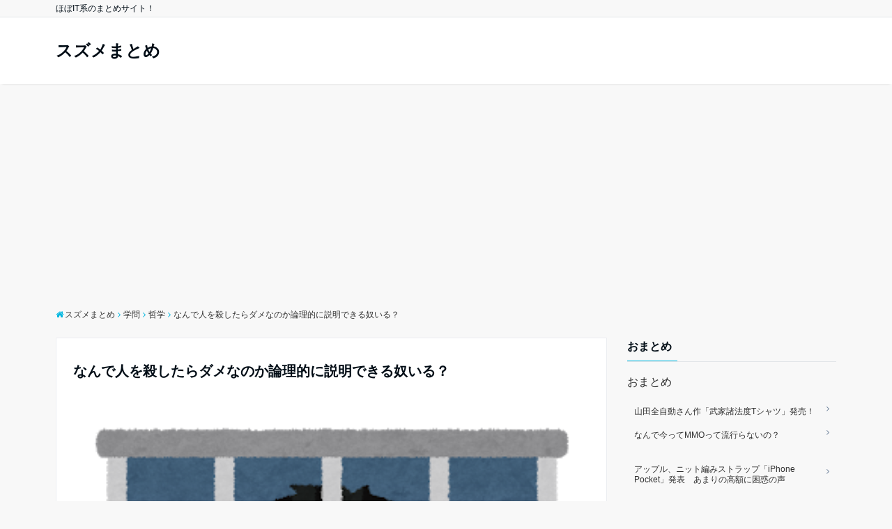

--- FILE ---
content_type: text/html; charset=UTF-8
request_url: https://suzume-matome.com/archives/213
body_size: 21081
content:
<!DOCTYPE html>
<html lang="ja" dir="ltr">
<head prefix="og: http://ogp.me/ns# fb: http://ogp.me/ns/fb# website: http://ogp.me/ns/website#">
<meta charset="UTF-8">
<meta name="keywords" content="哲学" >
<meta name="description" content="1: 名無しさん＠おーぷん  2018/09/09(日)09:40:24 ID:Q7Y  感情論抜きで  2: 名無しさん＠おーぷん  2018/09/09(日)09:41:00 ID:lYc  人は殺してもいいから…(極論">
<meta name="viewport" content="width=device-width,initial-scale=1.0">
<link rel="pingback" href="https://suzume-matome.com/xmlrpc.php">
<title>なんで人を殺したらダメなのか論理的に説明できる奴いる？ &#8211; スズメまとめ</title>
<meta name='robots' content='max-image-preview:large' />
<link rel='dns-prefetch' href='//ajax.googleapis.com' />
<link rel='dns-prefetch' href='//www.googletagmanager.com' />
<link rel='dns-prefetch' href='//stats.wp.com' />
<link rel='dns-prefetch' href='//maxcdn.bootstrapcdn.com' />
<link rel='dns-prefetch' href='//widgets.wp.com' />
<link rel='dns-prefetch' href='//s0.wp.com' />
<link rel='dns-prefetch' href='//0.gravatar.com' />
<link rel='dns-prefetch' href='//1.gravatar.com' />
<link rel='dns-prefetch' href='//2.gravatar.com' />
<link rel='dns-prefetch' href='//pagead2.googlesyndication.com' />
<link rel="alternate" type="application/rss+xml" title="スズメまとめ &raquo; フィード" href="https://suzume-matome.com/feed" />
<link rel="alternate" type="application/rss+xml" title="スズメまとめ &raquo; コメントフィード" href="https://suzume-matome.com/comments/feed" />
<link rel="alternate" type="application/rss+xml" title="スズメまとめ &raquo; なんで人を殺したらダメなのか論理的に説明できる奴いる？ のコメントのフィード" href="https://suzume-matome.com/archives/213/feed" />
		<!-- This site uses the Google Analytics by MonsterInsights plugin v8.18 - Using Analytics tracking - https://www.monsterinsights.com/ -->
							<script src="//www.googletagmanager.com/gtag/js?id=G-DLM99837E6"  data-cfasync="false" data-wpfc-render="false" type="text/javascript" async></script>
			<script data-cfasync="false" data-wpfc-render="false" type="text/javascript">
				var mi_version = '8.18';
				var mi_track_user = true;
				var mi_no_track_reason = '';
				
								var disableStrs = [
										'ga-disable-G-DLM99837E6',
									];

				/* Function to detect opted out users */
				function __gtagTrackerIsOptedOut() {
					for (var index = 0; index < disableStrs.length; index++) {
						if (document.cookie.indexOf(disableStrs[index] + '=true') > -1) {
							return true;
						}
					}

					return false;
				}

				/* Disable tracking if the opt-out cookie exists. */
				if (__gtagTrackerIsOptedOut()) {
					for (var index = 0; index < disableStrs.length; index++) {
						window[disableStrs[index]] = true;
					}
				}

				/* Opt-out function */
				function __gtagTrackerOptout() {
					for (var index = 0; index < disableStrs.length; index++) {
						document.cookie = disableStrs[index] + '=true; expires=Thu, 31 Dec 2099 23:59:59 UTC; path=/';
						window[disableStrs[index]] = true;
					}
				}

				if ('undefined' === typeof gaOptout) {
					function gaOptout() {
						__gtagTrackerOptout();
					}
				}
								window.dataLayer = window.dataLayer || [];

				window.MonsterInsightsDualTracker = {
					helpers: {},
					trackers: {},
				};
				if (mi_track_user) {
					function __gtagDataLayer() {
						dataLayer.push(arguments);
					}

					function __gtagTracker(type, name, parameters) {
						if (!parameters) {
							parameters = {};
						}

						if (parameters.send_to) {
							__gtagDataLayer.apply(null, arguments);
							return;
						}

						if (type === 'event') {
														parameters.send_to = monsterinsights_frontend.v4_id;
							var hookName = name;
							if (typeof parameters['event_category'] !== 'undefined') {
								hookName = parameters['event_category'] + ':' + name;
							}

							if (typeof MonsterInsightsDualTracker.trackers[hookName] !== 'undefined') {
								MonsterInsightsDualTracker.trackers[hookName](parameters);
							} else {
								__gtagDataLayer('event', name, parameters);
							}
							
						} else {
							__gtagDataLayer.apply(null, arguments);
						}
					}

					__gtagTracker('js', new Date());
					__gtagTracker('set', {
						'developer_id.dZGIzZG': true,
											});
										__gtagTracker('config', 'G-DLM99837E6', {"forceSSL":"true","link_attribution":"true"} );
															window.gtag = __gtagTracker;										(function () {
						/* https://developers.google.com/analytics/devguides/collection/analyticsjs/ */
						/* ga and __gaTracker compatibility shim. */
						var noopfn = function () {
							return null;
						};
						var newtracker = function () {
							return new Tracker();
						};
						var Tracker = function () {
							return null;
						};
						var p = Tracker.prototype;
						p.get = noopfn;
						p.set = noopfn;
						p.send = function () {
							var args = Array.prototype.slice.call(arguments);
							args.unshift('send');
							__gaTracker.apply(null, args);
						};
						var __gaTracker = function () {
							var len = arguments.length;
							if (len === 0) {
								return;
							}
							var f = arguments[len - 1];
							if (typeof f !== 'object' || f === null || typeof f.hitCallback !== 'function') {
								if ('send' === arguments[0]) {
									var hitConverted, hitObject = false, action;
									if ('event' === arguments[1]) {
										if ('undefined' !== typeof arguments[3]) {
											hitObject = {
												'eventAction': arguments[3],
												'eventCategory': arguments[2],
												'eventLabel': arguments[4],
												'value': arguments[5] ? arguments[5] : 1,
											}
										}
									}
									if ('pageview' === arguments[1]) {
										if ('undefined' !== typeof arguments[2]) {
											hitObject = {
												'eventAction': 'page_view',
												'page_path': arguments[2],
											}
										}
									}
									if (typeof arguments[2] === 'object') {
										hitObject = arguments[2];
									}
									if (typeof arguments[5] === 'object') {
										Object.assign(hitObject, arguments[5]);
									}
									if ('undefined' !== typeof arguments[1].hitType) {
										hitObject = arguments[1];
										if ('pageview' === hitObject.hitType) {
											hitObject.eventAction = 'page_view';
										}
									}
									if (hitObject) {
										action = 'timing' === arguments[1].hitType ? 'timing_complete' : hitObject.eventAction;
										hitConverted = mapArgs(hitObject);
										__gtagTracker('event', action, hitConverted);
									}
								}
								return;
							}

							function mapArgs(args) {
								var arg, hit = {};
								var gaMap = {
									'eventCategory': 'event_category',
									'eventAction': 'event_action',
									'eventLabel': 'event_label',
									'eventValue': 'event_value',
									'nonInteraction': 'non_interaction',
									'timingCategory': 'event_category',
									'timingVar': 'name',
									'timingValue': 'value',
									'timingLabel': 'event_label',
									'page': 'page_path',
									'location': 'page_location',
									'title': 'page_title',
								};
								for (arg in args) {
																		if (!(!args.hasOwnProperty(arg) || !gaMap.hasOwnProperty(arg))) {
										hit[gaMap[arg]] = args[arg];
									} else {
										hit[arg] = args[arg];
									}
								}
								return hit;
							}

							try {
								f.hitCallback();
							} catch (ex) {
							}
						};
						__gaTracker.create = newtracker;
						__gaTracker.getByName = newtracker;
						__gaTracker.getAll = function () {
							return [];
						};
						__gaTracker.remove = noopfn;
						__gaTracker.loaded = true;
						window['__gaTracker'] = __gaTracker;
					})();
									} else {
										console.log("");
					(function () {
						function __gtagTracker() {
							return null;
						}

						window['__gtagTracker'] = __gtagTracker;
						window['gtag'] = __gtagTracker;
					})();
									}
			</script>
				<!-- / Google Analytics by MonsterInsights -->
		<link rel='stylesheet' id='wp-block-library-css' href='https://suzume-matome.com/wp-includes/css/dist/block-library/style.min.css?ver=6.4.7' type='text/css' media='all' />
<style id='wp-block-library-inline-css' type='text/css'>
.has-text-align-justify{text-align:justify;}
</style>
<link rel='stylesheet' id='jetpack-videopress-video-block-view-css' href='https://suzume-matome.com/wp-content/plugins/jetpack/jetpack_vendor/automattic/jetpack-videopress/build/block-editor/blocks/video/view.css?minify=false&#038;ver=34ae973733627b74a14e' type='text/css' media='all' />
<link rel='stylesheet' id='mediaelement-css' href='https://suzume-matome.com/wp-includes/js/mediaelement/mediaelementplayer-legacy.min.css?ver=4.2.17' type='text/css' media='all' />
<link rel='stylesheet' id='wp-mediaelement-css' href='https://suzume-matome.com/wp-includes/js/mediaelement/wp-mediaelement.min.css?ver=6.4.7' type='text/css' media='all' />
<style id='classic-theme-styles-inline-css' type='text/css'>
/*! This file is auto-generated */
.wp-block-button__link{color:#fff;background-color:#32373c;border-radius:9999px;box-shadow:none;text-decoration:none;padding:calc(.667em + 2px) calc(1.333em + 2px);font-size:1.125em}.wp-block-file__button{background:#32373c;color:#fff;text-decoration:none}
</style>
<style id='global-styles-inline-css' type='text/css'>
body{--wp--preset--color--black: #000000;--wp--preset--color--cyan-bluish-gray: #abb8c3;--wp--preset--color--white: #ffffff;--wp--preset--color--pale-pink: #f78da7;--wp--preset--color--vivid-red: #cf2e2e;--wp--preset--color--luminous-vivid-orange: #ff6900;--wp--preset--color--luminous-vivid-amber: #fcb900;--wp--preset--color--light-green-cyan: #7bdcb5;--wp--preset--color--vivid-green-cyan: #00d084;--wp--preset--color--pale-cyan-blue: #8ed1fc;--wp--preset--color--vivid-cyan-blue: #0693e3;--wp--preset--color--vivid-purple: #9b51e0;--wp--preset--gradient--vivid-cyan-blue-to-vivid-purple: linear-gradient(135deg,rgba(6,147,227,1) 0%,rgb(155,81,224) 100%);--wp--preset--gradient--light-green-cyan-to-vivid-green-cyan: linear-gradient(135deg,rgb(122,220,180) 0%,rgb(0,208,130) 100%);--wp--preset--gradient--luminous-vivid-amber-to-luminous-vivid-orange: linear-gradient(135deg,rgba(252,185,0,1) 0%,rgba(255,105,0,1) 100%);--wp--preset--gradient--luminous-vivid-orange-to-vivid-red: linear-gradient(135deg,rgba(255,105,0,1) 0%,rgb(207,46,46) 100%);--wp--preset--gradient--very-light-gray-to-cyan-bluish-gray: linear-gradient(135deg,rgb(238,238,238) 0%,rgb(169,184,195) 100%);--wp--preset--gradient--cool-to-warm-spectrum: linear-gradient(135deg,rgb(74,234,220) 0%,rgb(151,120,209) 20%,rgb(207,42,186) 40%,rgb(238,44,130) 60%,rgb(251,105,98) 80%,rgb(254,248,76) 100%);--wp--preset--gradient--blush-light-purple: linear-gradient(135deg,rgb(255,206,236) 0%,rgb(152,150,240) 100%);--wp--preset--gradient--blush-bordeaux: linear-gradient(135deg,rgb(254,205,165) 0%,rgb(254,45,45) 50%,rgb(107,0,62) 100%);--wp--preset--gradient--luminous-dusk: linear-gradient(135deg,rgb(255,203,112) 0%,rgb(199,81,192) 50%,rgb(65,88,208) 100%);--wp--preset--gradient--pale-ocean: linear-gradient(135deg,rgb(255,245,203) 0%,rgb(182,227,212) 50%,rgb(51,167,181) 100%);--wp--preset--gradient--electric-grass: linear-gradient(135deg,rgb(202,248,128) 0%,rgb(113,206,126) 100%);--wp--preset--gradient--midnight: linear-gradient(135deg,rgb(2,3,129) 0%,rgb(40,116,252) 100%);--wp--preset--font-size--small: 13px;--wp--preset--font-size--medium: 20px;--wp--preset--font-size--large: 36px;--wp--preset--font-size--x-large: 42px;--wp--preset--spacing--20: 0.44rem;--wp--preset--spacing--30: 0.67rem;--wp--preset--spacing--40: 1rem;--wp--preset--spacing--50: 1.5rem;--wp--preset--spacing--60: 2.25rem;--wp--preset--spacing--70: 3.38rem;--wp--preset--spacing--80: 5.06rem;--wp--preset--shadow--natural: 6px 6px 9px rgba(0, 0, 0, 0.2);--wp--preset--shadow--deep: 12px 12px 50px rgba(0, 0, 0, 0.4);--wp--preset--shadow--sharp: 6px 6px 0px rgba(0, 0, 0, 0.2);--wp--preset--shadow--outlined: 6px 6px 0px -3px rgba(255, 255, 255, 1), 6px 6px rgba(0, 0, 0, 1);--wp--preset--shadow--crisp: 6px 6px 0px rgba(0, 0, 0, 1);}:where(.is-layout-flex){gap: 0.5em;}:where(.is-layout-grid){gap: 0.5em;}body .is-layout-flow > .alignleft{float: left;margin-inline-start: 0;margin-inline-end: 2em;}body .is-layout-flow > .alignright{float: right;margin-inline-start: 2em;margin-inline-end: 0;}body .is-layout-flow > .aligncenter{margin-left: auto !important;margin-right: auto !important;}body .is-layout-constrained > .alignleft{float: left;margin-inline-start: 0;margin-inline-end: 2em;}body .is-layout-constrained > .alignright{float: right;margin-inline-start: 2em;margin-inline-end: 0;}body .is-layout-constrained > .aligncenter{margin-left: auto !important;margin-right: auto !important;}body .is-layout-constrained > :where(:not(.alignleft):not(.alignright):not(.alignfull)){max-width: var(--wp--style--global--content-size);margin-left: auto !important;margin-right: auto !important;}body .is-layout-constrained > .alignwide{max-width: var(--wp--style--global--wide-size);}body .is-layout-flex{display: flex;}body .is-layout-flex{flex-wrap: wrap;align-items: center;}body .is-layout-flex > *{margin: 0;}body .is-layout-grid{display: grid;}body .is-layout-grid > *{margin: 0;}:where(.wp-block-columns.is-layout-flex){gap: 2em;}:where(.wp-block-columns.is-layout-grid){gap: 2em;}:where(.wp-block-post-template.is-layout-flex){gap: 1.25em;}:where(.wp-block-post-template.is-layout-grid){gap: 1.25em;}.has-black-color{color: var(--wp--preset--color--black) !important;}.has-cyan-bluish-gray-color{color: var(--wp--preset--color--cyan-bluish-gray) !important;}.has-white-color{color: var(--wp--preset--color--white) !important;}.has-pale-pink-color{color: var(--wp--preset--color--pale-pink) !important;}.has-vivid-red-color{color: var(--wp--preset--color--vivid-red) !important;}.has-luminous-vivid-orange-color{color: var(--wp--preset--color--luminous-vivid-orange) !important;}.has-luminous-vivid-amber-color{color: var(--wp--preset--color--luminous-vivid-amber) !important;}.has-light-green-cyan-color{color: var(--wp--preset--color--light-green-cyan) !important;}.has-vivid-green-cyan-color{color: var(--wp--preset--color--vivid-green-cyan) !important;}.has-pale-cyan-blue-color{color: var(--wp--preset--color--pale-cyan-blue) !important;}.has-vivid-cyan-blue-color{color: var(--wp--preset--color--vivid-cyan-blue) !important;}.has-vivid-purple-color{color: var(--wp--preset--color--vivid-purple) !important;}.has-black-background-color{background-color: var(--wp--preset--color--black) !important;}.has-cyan-bluish-gray-background-color{background-color: var(--wp--preset--color--cyan-bluish-gray) !important;}.has-white-background-color{background-color: var(--wp--preset--color--white) !important;}.has-pale-pink-background-color{background-color: var(--wp--preset--color--pale-pink) !important;}.has-vivid-red-background-color{background-color: var(--wp--preset--color--vivid-red) !important;}.has-luminous-vivid-orange-background-color{background-color: var(--wp--preset--color--luminous-vivid-orange) !important;}.has-luminous-vivid-amber-background-color{background-color: var(--wp--preset--color--luminous-vivid-amber) !important;}.has-light-green-cyan-background-color{background-color: var(--wp--preset--color--light-green-cyan) !important;}.has-vivid-green-cyan-background-color{background-color: var(--wp--preset--color--vivid-green-cyan) !important;}.has-pale-cyan-blue-background-color{background-color: var(--wp--preset--color--pale-cyan-blue) !important;}.has-vivid-cyan-blue-background-color{background-color: var(--wp--preset--color--vivid-cyan-blue) !important;}.has-vivid-purple-background-color{background-color: var(--wp--preset--color--vivid-purple) !important;}.has-black-border-color{border-color: var(--wp--preset--color--black) !important;}.has-cyan-bluish-gray-border-color{border-color: var(--wp--preset--color--cyan-bluish-gray) !important;}.has-white-border-color{border-color: var(--wp--preset--color--white) !important;}.has-pale-pink-border-color{border-color: var(--wp--preset--color--pale-pink) !important;}.has-vivid-red-border-color{border-color: var(--wp--preset--color--vivid-red) !important;}.has-luminous-vivid-orange-border-color{border-color: var(--wp--preset--color--luminous-vivid-orange) !important;}.has-luminous-vivid-amber-border-color{border-color: var(--wp--preset--color--luminous-vivid-amber) !important;}.has-light-green-cyan-border-color{border-color: var(--wp--preset--color--light-green-cyan) !important;}.has-vivid-green-cyan-border-color{border-color: var(--wp--preset--color--vivid-green-cyan) !important;}.has-pale-cyan-blue-border-color{border-color: var(--wp--preset--color--pale-cyan-blue) !important;}.has-vivid-cyan-blue-border-color{border-color: var(--wp--preset--color--vivid-cyan-blue) !important;}.has-vivid-purple-border-color{border-color: var(--wp--preset--color--vivid-purple) !important;}.has-vivid-cyan-blue-to-vivid-purple-gradient-background{background: var(--wp--preset--gradient--vivid-cyan-blue-to-vivid-purple) !important;}.has-light-green-cyan-to-vivid-green-cyan-gradient-background{background: var(--wp--preset--gradient--light-green-cyan-to-vivid-green-cyan) !important;}.has-luminous-vivid-amber-to-luminous-vivid-orange-gradient-background{background: var(--wp--preset--gradient--luminous-vivid-amber-to-luminous-vivid-orange) !important;}.has-luminous-vivid-orange-to-vivid-red-gradient-background{background: var(--wp--preset--gradient--luminous-vivid-orange-to-vivid-red) !important;}.has-very-light-gray-to-cyan-bluish-gray-gradient-background{background: var(--wp--preset--gradient--very-light-gray-to-cyan-bluish-gray) !important;}.has-cool-to-warm-spectrum-gradient-background{background: var(--wp--preset--gradient--cool-to-warm-spectrum) !important;}.has-blush-light-purple-gradient-background{background: var(--wp--preset--gradient--blush-light-purple) !important;}.has-blush-bordeaux-gradient-background{background: var(--wp--preset--gradient--blush-bordeaux) !important;}.has-luminous-dusk-gradient-background{background: var(--wp--preset--gradient--luminous-dusk) !important;}.has-pale-ocean-gradient-background{background: var(--wp--preset--gradient--pale-ocean) !important;}.has-electric-grass-gradient-background{background: var(--wp--preset--gradient--electric-grass) !important;}.has-midnight-gradient-background{background: var(--wp--preset--gradient--midnight) !important;}.has-small-font-size{font-size: var(--wp--preset--font-size--small) !important;}.has-medium-font-size{font-size: var(--wp--preset--font-size--medium) !important;}.has-large-font-size{font-size: var(--wp--preset--font-size--large) !important;}.has-x-large-font-size{font-size: var(--wp--preset--font-size--x-large) !important;}
.wp-block-navigation a:where(:not(.wp-element-button)){color: inherit;}
:where(.wp-block-post-template.is-layout-flex){gap: 1.25em;}:where(.wp-block-post-template.is-layout-grid){gap: 1.25em;}
:where(.wp-block-columns.is-layout-flex){gap: 2em;}:where(.wp-block-columns.is-layout-grid){gap: 2em;}
.wp-block-pullquote{font-size: 1.5em;line-height: 1.6;}
</style>
<link rel='stylesheet' id='parent-style-css' href='https://suzume-matome.com/wp-content/themes/emanon-free/style.css?ver=6.4.7' type='text/css' media='all' />
<link rel='stylesheet' id='emanon-style-css' href='https://suzume-matome.com/wp-content/themes/emanon-free-child/style.css?ver=6.4.7' type='text/css' media='all' />
<link rel='stylesheet' id='animate-css' href='https://suzume-matome.com/wp-content/themes/emanon-free/lib/css/animate.min.css?ver=6.4.7' type='text/css' media='all' />
<link rel='stylesheet' id='font-awesome-css' href='https://maxcdn.bootstrapcdn.com/font-awesome/latest/css/font-awesome.min.css?ver=6.4.7' type='text/css' media='all' />
<link rel='stylesheet' id='social-logos-css' href='https://suzume-matome.com/wp-content/plugins/jetpack/_inc/social-logos/social-logos.min.css?ver=12.4.1' type='text/css' media='all' />
<link rel='stylesheet' id='jetpack_css-css' href='https://suzume-matome.com/wp-content/plugins/jetpack/css/jetpack.css?ver=12.4.1' type='text/css' media='all' />
<script type="text/javascript" src="https://suzume-matome.com/wp-content/plugins/google-analytics-for-wordpress/assets/js/frontend-gtag.min.js?ver=8.18" id="monsterinsights-frontend-script-js"></script>
<script data-cfasync="false" data-wpfc-render="false" type="text/javascript" id='monsterinsights-frontend-script-js-extra'>/* <![CDATA[ */
var monsterinsights_frontend = {"js_events_tracking":"true","download_extensions":"doc,pdf,ppt,zip,xls,docx,pptx,xlsx","inbound_paths":"[{\"path\":\"\\\/go\\\/\",\"label\":\"affiliate\"},{\"path\":\"\\\/recommend\\\/\",\"label\":\"affiliate\"}]","home_url":"https:\/\/suzume-matome.com","hash_tracking":"false","v4_id":"G-DLM99837E6"};/* ]]> */
</script>
<script type="text/javascript" src="https://ajax.googleapis.com/ajax/libs/jquery/2.1.3/jquery.min.js?ver=6.4.7" id="jquery-js"></script>

<!-- Site Kit によって追加された Google タグ（gtag.js）スニペット -->
<!-- Google アナリティクス スニペット (Site Kit が追加) -->
<script type="text/javascript" src="https://www.googletagmanager.com/gtag/js?id=GT-WKPJRN2" id="google_gtagjs-js" async></script>
<script type="text/javascript" id="google_gtagjs-js-after">
/* <![CDATA[ */
window.dataLayer = window.dataLayer || [];function gtag(){dataLayer.push(arguments);}
gtag("set","linker",{"domains":["suzume-matome.com"]});
gtag("js", new Date());
gtag("set", "developer_id.dZTNiMT", true);
gtag("config", "GT-WKPJRN2");
/* ]]> */
</script>
<link rel="https://api.w.org/" href="https://suzume-matome.com/wp-json/" /><link rel="alternate" type="application/json" href="https://suzume-matome.com/wp-json/wp/v2/posts/213" /><link rel="EditURI" type="application/rsd+xml" title="RSD" href="https://suzume-matome.com/xmlrpc.php?rsd" />
<link rel="canonical" href="https://suzume-matome.com/archives/213" />
<link rel='shortlink' href='https://suzume-matome.com/?p=213' />
<link rel="alternate" type="application/json+oembed" href="https://suzume-matome.com/wp-json/oembed/1.0/embed?url=https%3A%2F%2Fsuzume-matome.com%2Farchives%2F213" />
<link rel="alternate" type="text/xml+oembed" href="https://suzume-matome.com/wp-json/oembed/1.0/embed?url=https%3A%2F%2Fsuzume-matome.com%2Farchives%2F213&#038;format=xml" />
<meta name="generator" content="Site Kit by Google 1.165.0" />	<style>img#wpstats{display:none}</style>
		<!-- Analytics by WP Statistics - https://wp-statistics.com -->
<style>
/*---main color--*/
#gnav,.global-nav li ul li,.mb-scroll-nav{background-color:#00b7e0;}
.fa,.required{color:#00b7e0;}
#wp-calendar a{color:#00b7e0;font-weight: bold;}
.cat-name, .sticky .cat-name{background-color:#00b7e0;}
.pagination a:hover,.pagination .current{background-color:#00b7e0;border:solid 1px #00b7e0;}
.side-widget-title span,.entry-header span,.archive-title h1 > span{border-bottom:solid 1px #00b7e0;}
.wpp-list li:before{background-color:#00b7e0;}
/*--link color--*/
#gnav .global-nav .current-menu-item > a,#gnav .global-nav .current-menu-item > a .fa,#modal-global-nav-container .current-menu-item a,#modal-global-nav-container .sub-menu .current-menu-item a,.side-widget .current-menu-item a,.mb-scroll-nav-inner .current-menu-item a,.entry-title a:active,.pagination a,.post-nav .fa{color:#6c819a;}
.global-nav-default > li:first-child:before, .global-nav-default > li:after{background-color:#6c819a;}
.modal-menu .modal-gloval-icon-bar{background-color:#6c819a;}
.article-body a{color:#6c819a;}
.next-page span{background-color:#9eacbc;color:#fff;}
.next-page a span {background-color:#fff;color:#6c819a;}
.comment-page-link .page-numbers{background-color:#fff;color:#6c819a;}
.comment-page-link .current{background-color:#9eacbc;color:#fff;}
.side-widget li a:after{color:#6c819a;}
/*--link hover--*/
a:hover, .header-site-name a:hover, .global-nav a:hover, .side-widget a:hover, .side-widget li a:hover:before, .header-follow-btn a:hover .fa, #wp-calendar a:hover, .entry-title a:hover, .footer-follow-btn a:hover .fa{color:#9eacbc;}
.scroll-nav-inner li:after{background-color:#9eacbc;}
.featured-title h2:hover{color:#9eacbc;}
.next-page a span:hover{background-color:#9eacbc;color:#fff;}
.comment-page-link .page-numbers:hover{background-color:#9eacbc;color:#fff;}
.tagcloud a:hover{border:solid 1px #9eacbc;color:#9eacbc;}
blockquote a:hover, .box-default a:hover, .box-info a:hover{color:#9eacbc;}
#modal-global-nav-container .global-nav-default li a:hover{color:#9eacbc;}
.side-widget li a:hover:after{color:#9eacbc;}
.widget-contact a:hover .fa{color:#9eacbc;}
#sidebar-cta {border:solid 4px #9eacbc;}
/*--btn color--*/
.btn-more{background-color:#9b8d77;border:solid 1px #9b8d77;}
.btn a{background-color:#9b8d77;color:#fff;}
.btn a:hover{color:#fff;}
.btn-border{display:block;padding:8px 16px;border:solid 1px #9b8d77;}
.btn-border .fa{color:#9b8d77;}
input[type=submit]{background-color:#9b8d77;color:#fff;}
blockquote a, .box-default a, .box-info a{color:#9b8d77;}
/*--header-*/
.header,.header-logo,.header-widget{height:96px;}
.header, .header-col-line #gnav{background-color:#fff;}
.header-site-name{line-height:96px;}
.header-site-name a{color:#000c15;}
.header-col-line {height:80px;}
.header-col-line .header-site-name{line-height: 80px;}
/*--h2-*/
.article-body h2 {border-left:solid 4px #00b7e0;}
/*--h3-*/
.article-body h3:not(.block-pr-box-heading):not(.block-cta-heading):not(.block-pricing-table-heading):not(.block-member-name):not(.showcase-box-heading){border-bottom:solid 2px #00b7e0;}
/* gutenberg File */
.wp-block-file .wp-block-file__button{display:inline-block;padding:8px 32px!important;border-radius:4px!important;line-height:1.5!important;border-bottom:solid 3px rgba(0,0,0,0.2)!important;background-color:#9b8d77!important;color:#fff!important;font-size:16px!important}
/* gutenberg button */
.wp-block-button a{text-decoration:none;}
/* gutenberg Media & Text */
.wp-block-media-text p{	line-height:1;margin-bottom:16px;}
/* gutenberg pullquote */
.wp-block-pullquote blockquote{margin:0!important;border:none!important;quotes:none!important;background-color:inherit!important;}
.wp-block-pullquote{border-top:3px solid #e2e5e8;border-bottom:3px solid #e2e5e8;color:#303030;}
.top-bar{background-color:#f8f8f8;}
.top-bar h1,.top-bar p{color:#000c15;}
.header-logo img, .modal-header-logo img{max-height:40px;width:auto;}
@media screen and ( min-width: 768px ) {
.header-logo img{max-height:50px;width:auto;}
}
.global-nav-line li a {color:#000c15;}
.scroll-nav .header-logo img{max-height:40px;}
/*--modal menu--*/
.modal-gloval-btn{position:absolute;top:50%;right:8px;-webkit-transform:translateY(-50%);transform:translateY(-50%);z-index:999;}
.modal-menu .modal-gloval-icon{float:left;margin-bottom:6px;}
.modal-menu .slicknav_no-text{margin:0;}
.modal-menu .modal-gloval-icon-bar{display:block;width:32px;height:3px;border-radius:4px;-webkit-transition:all 0.2s;transition:all 0.2s;}
.modal-gloval-btn .modal-gloval-icon-bar + .modal-gloval-icon-bar{margin-top:6px;}
.modal-menu .modal-menutxt{display:block;text-align:center;font-size:12px;font-size:1.2rem;color:#000c15;}
/*--slick slider for front page & LP--*/
.slick-slider{-moz-box-sizing:border-box;box-sizing:border-box;-webkit-user-select:none;-moz-user-select:none;-ms-user-select:none;user-select:none;-webkit-touch-callout:none;-khtml-user-select:none;-ms-touch-action:pan-y;touch-action:pan-y;-webkit-tap-highlight-color:rgba(0,0,0,0)}
.slick-list,.slick-slider{display:block;position:relative}
.slick-list{overflow:hidden;margin:0;padding:0}
.slick-list:focus{outline:0}
.slick-list.dragging{cursor:pointer;cursor:hand}
.slick-slider .slick-list,.slick-slider .slick-track{-webkit-transform:translate3d(0,0,0);-moz-transform:translate3d(0,0,0);-ms-transform:translate3d(0,0,0);-o-transform:translate3d(0,0,0);transform:translate3d(0,0,0)}
.slick-track{display:block;position:relative;top:0;left:0;margin:40px 0}
.slick-track:after,.slick-track:before{display:table;content:''}
.slick-track:after{clear:both}.slick-loading .slick-track{visibility:hidden}
.slick-slide{display:none;float:left;height:100%;min-height:1px}[dir='rtl']
.slick-slide{float:right}
.slick-slide.slick-loading img{display:none}
.slick-slide.dragging img{pointer-events:none}
.slick-initialized .slick-slide{display:block}
.slick-loading .slick-slide{visibility:hidden}
.slick-vertical .slick-slide{display:block;height:auto;border:solid 1px transparent}
.slick-arrow.slick-hidden{display:none}
.slick-next:before,.slick-prev:before{content:""}
.slick-next{display:block;position:absolute;top:50%;right:-11px;padding:0;width:16px;height:16px;border-color:#6c819a;border-style:solid;border-width:2px 2px 0 0;background-color:transparent;cursor:pointer;text-indent:-9999px;-webkit-transform:rotate(45deg);-moz-transform:rotate(45deg);-ms-transform:rotate(45deg);-o-transform:rotate(45deg);transform:rotate(45deg)}
.slick-prev{display:block;position:absolute;top:50%;left:-11px;padding:0;width:16px;height:16px;border-color:#6c819a;border-style:solid;border-width:2px 2px 0 0;background-color:transparent;cursor:pointer;text-indent:-9999px;-webkit-transform:rotate(-135deg);-moz-transform:rotate(-135deg);-ms-transform:rotate(-135deg);-o-transform:rotate(-135deg);transform:rotate(-135deg)}
@media screen and ( min-width: 768px ) {
.slick-next{right:-16px;}
.slick-prev{left:-16px;}
}
/*--remodal's necessary styles--*/
html.remodal-is-locked{overflow:hidden;-ms-touch-action:none;touch-action:none}
.remodal,[data-remodal-id]{display:none}
.remodal-overlay{position:fixed;z-index:9998;top:-5000px;right:-5000px;bottom:-5000px;left:-5000px;display:none}
.remodal-wrapper{position:fixed;z-index:9999;top:0;right:0;bottom:0;left:0;display:none;overflow:auto;text-align:center;-webkit-overflow-scrolling:touch}
.remodal-wrapper:after{display:inline-block;height:100%;margin-left:-0.05em;content:""}
.remodal-overlay,.remodal-wrapper{-webkit-backface-visibility:hidden;backface-visibility:hidden}
.remodal{position:relative;outline:0;-webkit-text-size-adjust:100%;-ms-text-size-adjust:100%;text-size-adjust:100%}
.remodal-is-initialized{display:inline-block}
/*--remodal's default mobile first theme--*/
.remodal-bg.remodal-is-opened,.remodal-bg.remodal-is-opening{-webkit-filter:blur(3px);filter:blur(3px)}.remodal-overlay{background:rgba(43,46,56,.9)}
.remodal-overlay.remodal-is-closing,.remodal-overlay.remodal-is-opening{-webkit-animation-duration:0.3s;animation-duration:0.3s;-webkit-animation-fill-mode:forwards;animation-fill-mode:forwards}
.remodal-overlay.remodal-is-opening{-webkit-animation-name:c;animation-name:c}
.remodal-overlay.remodal-is-closing{-webkit-animation-name:d;animation-name:d}
.remodal-wrapper{padding:16px}
.remodal{box-sizing:border-box;width:100%;-webkit-transform:translate3d(0,0,0);transform:translate3d(0,0,0);color:#2b2e38;background:#fff;}
.remodal.remodal-is-closing,.remodal.remodal-is-opening{-webkit-animation-duration:0.3s;animation-duration:0.3s;-webkit-animation-fill-mode:forwards;animation-fill-mode:forwards}
.remodal.remodal-is-opening{-webkit-animation-name:a;animation-name:a}
.remodal.remodal-is-closing{-webkit-animation-name:b;animation-name:b}
.remodal,.remodal-wrapper:after{vertical-align:middle}
.remodal-close{position:absolute;top:-32px;right:0;display:block;overflow:visible;width:32px;height:32px;margin:0;padding:0;cursor:pointer;-webkit-transition:color 0.2s;transition:color 0.2s;text-decoration:none;color:#fff;border:0;outline:0;background:;}
.modal-global-nav-close{position:absolute;top:0;right:0;display:block;overflow:visible;width:32px;height:32px;margin:0;padding:0;cursor:pointer;-webkit-transition:color 0.2s;transition:color 0.2s;text-decoration:none;color:#fff;border:0;outline:0;background:#6c819a;}
.remodal-close:focus,.remodal-close:hover{color:#2b2e38}
.remodal-close:before{font-family:Arial,Helvetica CY,Nimbus Sans L,sans-serif!important;font-size:32px;line-height:32px;position:absolute;top:0;left:0;display:block;width:32px;content:"\00d7";text-align:center;}
.remodal-cancel,.remodal-confirm{font:inherit;display:inline-block;overflow:visible;min-width:110px;margin:0;padding:9pt 0;cursor:pointer;-webkit-transition:background 0.2s;transition:background 0.2s;text-align:center;vertical-align:middle;text-decoration:none;border:0;outline:0}
.remodal-confirm{color:#fff;background:#81c784}
.remodal-confirm:focus,.remodal-confirm:hover{background:#66bb6a}
.remodal-cancel{color:#fff;background:#e57373}
.remodal-cancel:focus,.remodal-cancel:hover{background:#ef5350}
.remodal-cancel::-moz-focus-inner,.remodal-close::-moz-focus-inner,.remodal-confirm::-moz-focus-inner{padding:0;border:0}
@-webkit-keyframes a{0%{-webkit-transform:scale(1.05);transform:scale(1.05);opacity:0}to{-webkit-transform:none;transform:none;opacity:1}}
@keyframes a{0%{-webkit-transform:scale(1.05);transform:scale(1.05);opacity:0}to{-webkit-transform:none;transform:none;opacity:1}}
@-webkit-keyframes b{0%{-webkit-transform:scale(1);transform:scale(1);opacity:1}to{-webkit-transform:scale(0.95);transform:scale(0.95);opacity:0}}
@keyframes b{0%{-webkit-transform:scale(1);transform:scale(1);opacity:1}to{-webkit-transform:scale(0.95);transform:scale(0.95);opacity:0}}
@-webkit-keyframes c{0%{opacity:0}to{opacity:1}}
@keyframes c{0%{opacity:0}to{opacity:1}}
@-webkit-keyframes d{0%{opacity:1}to{opacity:0}}
@keyframes d{0%{opacity:1}to{opacity:0}}
@media only screen and (min-width:641px){.remodal{max-width:700px}}.lt-ie9 .remodal-overlay{background:#2b2e38}.lt-ie9 .remodal{width:700px}
/*--footer--*/
.footer{color:#b5b5b5;background-color:#232323;}
.footer a,.footer .fa{color:#b5b5b5;}
.footer a:hover{color:#fff;}
.footer a:hover .fa{color:#fff;}
.footer-nav li{border-right:solid 1px #b5b5b5;}
.footer-widget-box h2,.footer-widget-box h3,.footer-widget-box h4,.footer-widget-box h5,.footer-widget-box h6{color:#b5b5b5;}
.footer-widget-box h3{border-bottom:solid 1px #b5b5b5;}
.footer-widget-box a:hover .fa#fff;}
.footer-widget-box #wp-calendar caption{border:solid 1px #b5b5b5;border-bottom: none;}
.footer-widget-box #wp-calendar th{border:solid 1px #b5b5b5;}
.footer-widget-box #wp-calendar td{border:solid 1px #b5b5b5;}
.footer-widget-box #wp-calendar a:hover{color:#fff;}
.footer-widget-box .tagcloud a{border:solid 1px #b5b5b5;}
.footer-widget-box .tagcloud a:hover{border:solid 1px #fff;}
.footer-widget-box .wpp-list .wpp-excerpt, .footer-widget-box .wpp-list .post-stats, .footer-widget-box .wpp-list .post-stats a{color:#b5b5b5;}
.footer-widget-box .wpp-list a:hover{color:#fff;}
.footer-widget-box select{border:solid  1px #b5b5b5;color:#b5b5b5;}
.footer-widget-box .widget-contact a:hover .fa{color:#fff;}
@media screen and ( min-width: 768px ) {.footer a:hover .fa{color:#b5b5b5;}}
/*--page custom css--*/
</style>
<script type="application/ld+json">{
				"@context" : "http://schema.org",
				"@type" : "Article",
				"headline" : "なんで人を殺したらダメなのか論理的に説明できる奴いる？",
				"datePublished" : "2020-3-16",
				"dateModified" : "2020-3-16",
				"articleSection" : "哲学",
				"mainEntityOfPage" : "https://suzume-matome.com/archives/213",
				"author" : {
						 "@type" : "Person",
						 "name" : "suzume"
						 },
				"image" : {
						 "@type" : "ImageObject",
						 "url" : "https://suzume-matome.com/wp-content/uploads/2020/03/taiho_rouya.png",
						 "width" : "364",
						 "height" : "400"
						 },
				"publisher" : {
						 "@type" : "Organization",
						 "name" : "スズメまとめ",
						 "logo" : {
									"@type" : "ImageObject",
									"url" : "https://suzume-matome.com/wp-content/themes/emanon-free/lib/images/no-img/emanon-logo.png",
									"width" : "245",
									"height" : "50"
									}
						 }
				}</script>

<!-- Site Kit が追加した Google AdSense メタタグ -->
<meta name="google-adsense-platform-account" content="ca-host-pub-2644536267352236">
<meta name="google-adsense-platform-domain" content="sitekit.withgoogle.com">
<!-- Site Kit が追加した End Google AdSense メタタグ -->

<!-- Google AdSense スニペット (Site Kit が追加) -->
<script type="text/javascript" async="async" src="https://pagead2.googlesyndication.com/pagead/js/adsbygoogle.js?client=ca-pub-6782609952357159&amp;host=ca-host-pub-2644536267352236" crossorigin="anonymous"></script>

<!-- (ここまで) Google AdSense スニペット (Site Kit が追加) -->

<!-- Jetpack Open Graph Tags -->
<meta property="og:type" content="article" />
<meta property="og:title" content="なんで人を殺したらダメなのか論理的に説明できる奴いる？" />
<meta property="og:url" content="https://suzume-matome.com/archives/213" />
<meta property="og:description" content="1: 名無しさん＠おーぷん 2018/09/09(日)09:40:24 ID:Q7Y 感情論抜きで 2: 名無&hellip;" />
<meta property="article:published_time" content="2020-03-15T15:02:47+00:00" />
<meta property="article:modified_time" content="2020-03-15T15:03:21+00:00" />
<meta property="og:site_name" content="スズメまとめ" />
<meta property="og:image" content="https://suzume-matome.com/wp-content/uploads/2020/03/taiho_rouya.png" />
<meta property="og:image:width" content="364" />
<meta property="og:image:height" content="400" />
<meta property="og:image:alt" content="" />
<meta property="og:locale" content="ja_JP" />
<meta name="twitter:text:title" content="なんで人を殺したらダメなのか論理的に説明できる奴いる？" />
<meta name="twitter:image" content="https://suzume-matome.com/wp-content/uploads/2020/03/taiho_rouya.png?w=640" />
<meta name="twitter:card" content="summary_large_image" />

<!-- End Jetpack Open Graph Tags -->
<script data-ad-client="ca-pub-6782609952357159" async src="https://pagead2.googlesyndication.com/pagead/js/adsbygoogle.js"></script>

<!-- Global site tag (gtag.js) - Google Analytics -->
<script async src="https://www.googletagmanager.com/gtag/js?id=UA-160644746-1"></script>
<script>
  window.dataLayer = window.dataLayer || [];
  function gtag(){dataLayer.push(arguments);}
  gtag('js', new Date());

  gtag('config', 'UA-160644746-1');
</script>
<link rel="icon" href="https://suzume-matome.com/wp-content/uploads/2020/03/cropped-suzume-32x32.png" sizes="32x32" />
<link rel="icon" href="https://suzume-matome.com/wp-content/uploads/2020/03/cropped-suzume-192x192.png" sizes="192x192" />
<link rel="apple-touch-icon" href="https://suzume-matome.com/wp-content/uploads/2020/03/cropped-suzume-180x180.png" />
<meta name="msapplication-TileImage" content="https://suzume-matome.com/wp-content/uploads/2020/03/cropped-suzume-270x270.png" />
</head>
<body id="top" class="post-template-default single single-post postid-213 single-format-standard">

<header id="header-wrapper" class="clearfix" itemscope itemtype="http://schema.org/WPHeader">
	<!--top bar-->
	<div class="top-bar">
		<div class="container">
			<div class="col12">
			<p itemprop="description">ほぼIT系のまとめサイト！</p>
			</div>
		</div>
	</div>
	<!--end top bar-->
	<!--header-->
	<div class="header">
		<div class="container">
						<div class="col12">
			<div class="header-site-name" itemprop="headline"><a href="https://suzume-matome.com/">スズメまとめ</a></div>
			</div>
					</div>
		<!--mobile menu-->
		<div class="modal-menu">
			<a href="#modal-global-nav" data-remodal-target="modal-global-nav" class="modal-gloval-btn">
				<span class="modal-menutxt">Menu</span>
				<span class="modal-gloval-icon">
					<span class="modal-gloval-icon-bar"></span>
					<span class="modal-gloval-icon-bar"></span>
					<span class="modal-gloval-icon-bar"></span>
				</span>
			</a>
		</div>
		<!--global nav-->
<div class="remodal" data-remodal-id="modal-global-nav" data-remodal-options="hashTracking:false">
	<button data-remodal-action="close" class="remodal-close modal-global-nav-close"></button>
	<div id="modal-global-nav-container">
		<div class="modal-header-site-name"><a href="https://suzume-matome.com/">スズメまとめ</a></div>
		<nav>
				</nav>
		<div class="mobile-menu-widget"><div class="mobile-menu-label">アーカイブ</div>		<label class="screen-reader-text" for="archives-dropdown-4">アーカイブ</label>
		<select id="archives-dropdown-4" name="archive-dropdown">
			
			<option value="">月を選択</option>
				<option value='https://suzume-matome.com/archives/date/2023/10'> 2023年10月 &nbsp;(6)</option>
	<option value='https://suzume-matome.com/archives/date/2023/09'> 2023年9月 &nbsp;(70)</option>
	<option value='https://suzume-matome.com/archives/date/2023/08'> 2023年8月 &nbsp;(82)</option>
	<option value='https://suzume-matome.com/archives/date/2023/07'> 2023年7月 &nbsp;(56)</option>
	<option value='https://suzume-matome.com/archives/date/2022/06'> 2022年6月 &nbsp;(7)</option>
	<option value='https://suzume-matome.com/archives/date/2022/05'> 2022年5月 &nbsp;(34)</option>
	<option value='https://suzume-matome.com/archives/date/2022/04'> 2022年4月 &nbsp;(42)</option>
	<option value='https://suzume-matome.com/archives/date/2022/02'> 2022年2月 &nbsp;(33)</option>
	<option value='https://suzume-matome.com/archives/date/2022/01'> 2022年1月 &nbsp;(87)</option>
	<option value='https://suzume-matome.com/archives/date/2021/12'> 2021年12月 &nbsp;(23)</option>
	<option value='https://suzume-matome.com/archives/date/2021/11'> 2021年11月 &nbsp;(6)</option>
	<option value='https://suzume-matome.com/archives/date/2021/10'> 2021年10月 &nbsp;(19)</option>
	<option value='https://suzume-matome.com/archives/date/2021/09'> 2021年9月 &nbsp;(45)</option>
	<option value='https://suzume-matome.com/archives/date/2021/07'> 2021年7月 &nbsp;(40)</option>
	<option value='https://suzume-matome.com/archives/date/2021/06'> 2021年6月 &nbsp;(65)</option>
	<option value='https://suzume-matome.com/archives/date/2021/05'> 2021年5月 &nbsp;(187)</option>
	<option value='https://suzume-matome.com/archives/date/2021/04'> 2021年4月 &nbsp;(170)</option>
	<option value='https://suzume-matome.com/archives/date/2021/03'> 2021年3月 &nbsp;(143)</option>
	<option value='https://suzume-matome.com/archives/date/2021/02'> 2021年2月 &nbsp;(284)</option>
	<option value='https://suzume-matome.com/archives/date/2021/01'> 2021年1月 &nbsp;(163)</option>
	<option value='https://suzume-matome.com/archives/date/2020/12'> 2020年12月 &nbsp;(170)</option>
	<option value='https://suzume-matome.com/archives/date/2020/11'> 2020年11月 &nbsp;(246)</option>
	<option value='https://suzume-matome.com/archives/date/2020/10'> 2020年10月 &nbsp;(489)</option>
	<option value='https://suzume-matome.com/archives/date/2020/09'> 2020年9月 &nbsp;(150)</option>
	<option value='https://suzume-matome.com/archives/date/2020/08'> 2020年8月 &nbsp;(122)</option>
	<option value='https://suzume-matome.com/archives/date/2020/07'> 2020年7月 &nbsp;(57)</option>
	<option value='https://suzume-matome.com/archives/date/2020/06'> 2020年6月 &nbsp;(76)</option>
	<option value='https://suzume-matome.com/archives/date/2020/05'> 2020年5月 &nbsp;(100)</option>
	<option value='https://suzume-matome.com/archives/date/2020/04'> 2020年4月 &nbsp;(154)</option>
	<option value='https://suzume-matome.com/archives/date/2020/03'> 2020年3月 &nbsp;(86)</option>

		</select>

			<script type="text/javascript">
/* <![CDATA[ */

(function() {
	var dropdown = document.getElementById( "archives-dropdown-4" );
	function onSelectChange() {
		if ( dropdown.options[ dropdown.selectedIndex ].value !== '' ) {
			document.location.href = this.options[ this.selectedIndex ].value;
		}
	}
	dropdown.onchange = onSelectChange;
})();

/* ]]> */
</script>
</div><div class="mobile-menu-widget"><div class="mobile-menu-label">カテゴリー</div><form action="https://suzume-matome.com" method="get"><label class="screen-reader-text" for="cat">カテゴリー</label><select  name='cat' id='cat' class='postform'>
	<option value='-1'>カテゴリーを選択</option>
	<option class="level-0" value="9">IT・コンピュータ系&nbsp;&nbsp;(832)</option>
	<option class="level-1" value="124">&nbsp;&nbsp;&nbsp;IT教育&nbsp;&nbsp;(6)</option>
	<option class="level-1" value="49">&nbsp;&nbsp;&nbsp;IT資格&nbsp;&nbsp;(8)</option>
	<option class="level-1" value="97">&nbsp;&nbsp;&nbsp;IT転職&nbsp;&nbsp;(5)</option>
	<option class="level-1" value="10">&nbsp;&nbsp;&nbsp;SE/プログラマ&nbsp;&nbsp;(98)</option>
	<option class="level-1" value="161">&nbsp;&nbsp;&nbsp;SNS&nbsp;&nbsp;(38)</option>
	<option class="level-1" value="167">&nbsp;&nbsp;&nbsp;アプリ&nbsp;&nbsp;(20)</option>
	<option class="level-1" value="155">&nbsp;&nbsp;&nbsp;スマホ&nbsp;&nbsp;(38)</option>
	<option class="level-1" value="174">&nbsp;&nbsp;&nbsp;ネット&nbsp;&nbsp;(69)</option>
	<option class="level-1" value="21">&nbsp;&nbsp;&nbsp;プログラミング&nbsp;&nbsp;(47)</option>
	<option class="level-1" value="29">&nbsp;&nbsp;&nbsp;質問ある？&nbsp;&nbsp;(5)</option>
	<option class="level-0" value="169">ゲーム&nbsp;&nbsp;(26)</option>
	<option class="level-0" value="172">ハードウェア・メモリ&nbsp;&nbsp;(9)</option>
	<option class="level-0" value="149">ボタン&nbsp;&nbsp;(1)</option>
	<option class="level-0" value="160">マスコミ・メディア&nbsp;&nbsp;(31)</option>
	<option class="level-0" value="173">事件・犯罪&nbsp;&nbsp;(275)</option>
	<option class="level-0" value="168">事故&nbsp;&nbsp;(93)</option>
	<option class="level-0" value="37">人生・生涯&nbsp;&nbsp;(297)</option>
	<option class="level-1" value="88">&nbsp;&nbsp;&nbsp;マウント&nbsp;&nbsp;(12)</option>
	<option class="level-1" value="75">&nbsp;&nbsp;&nbsp;嫉妬・妬み&nbsp;&nbsp;(6)</option>
	<option class="level-1" value="106">&nbsp;&nbsp;&nbsp;恋・恋愛&nbsp;&nbsp;(6)</option>
	<option class="level-1" value="38">&nbsp;&nbsp;&nbsp;悩み・コンプレックス&nbsp;&nbsp;(39)</option>
	<option class="level-1" value="111">&nbsp;&nbsp;&nbsp;結婚&nbsp;&nbsp;(45)</option>
	<option class="level-0" value="166">仮想通貨&nbsp;&nbsp;(32)</option>
	<option class="level-0" value="129">国際社会&nbsp;&nbsp;(492)</option>
	<option class="level-1" value="162">&nbsp;&nbsp;&nbsp;アメリカ&nbsp;&nbsp;(53)</option>
	<option class="level-1" value="131">&nbsp;&nbsp;&nbsp;中国&nbsp;&nbsp;(203)</option>
	<option class="level-1" value="159">&nbsp;&nbsp;&nbsp;北朝鮮&nbsp;&nbsp;(6)</option>
	<option class="level-1" value="130">&nbsp;&nbsp;&nbsp;韓国&nbsp;&nbsp;(115)</option>
	<option class="level-0" value="46">学問&nbsp;&nbsp;(42)</option>
	<option class="level-1" value="47">&nbsp;&nbsp;&nbsp;哲学&nbsp;&nbsp;(8)</option>
	<option class="level-1" value="147">&nbsp;&nbsp;&nbsp;数学&nbsp;&nbsp;(12)</option>
	<option class="level-1" value="177">&nbsp;&nbsp;&nbsp;歴史&nbsp;&nbsp;(4)</option>
	<option class="level-1" value="152">&nbsp;&nbsp;&nbsp;物理&nbsp;&nbsp;(5)</option>
	<option class="level-0" value="171">憲法・法律&nbsp;&nbsp;(5)</option>
	<option class="level-0" value="153">映画&nbsp;&nbsp;(6)</option>
	<option class="level-0" value="1">未分類&nbsp;&nbsp;(33)</option>
	<option class="level-0" value="175">病気&nbsp;&nbsp;(7)</option>
	<option class="level-0" value="41">社会・経済・政治&nbsp;&nbsp;(840)</option>
	<option class="level-1" value="62">&nbsp;&nbsp;&nbsp;オリンピック&nbsp;&nbsp;(69)</option>
	<option class="level-1" value="163">&nbsp;&nbsp;&nbsp;テレワーク&nbsp;&nbsp;(22)</option>
	<option class="level-1" value="90">&nbsp;&nbsp;&nbsp;ブラック企業&nbsp;&nbsp;(20)</option>
	<option class="level-1" value="42">&nbsp;&nbsp;&nbsp;会社&nbsp;&nbsp;(75)</option>
	<option class="level-1" value="83">&nbsp;&nbsp;&nbsp;公務員&nbsp;&nbsp;(36)</option>
	<option class="level-1" value="154">&nbsp;&nbsp;&nbsp;医療&nbsp;&nbsp;(13)</option>
	<option class="level-1" value="151">&nbsp;&nbsp;&nbsp;就職&nbsp;&nbsp;(24)</option>
	<option class="level-1" value="144">&nbsp;&nbsp;&nbsp;年金&nbsp;&nbsp;(2)</option>
	<option class="level-1" value="150">&nbsp;&nbsp;&nbsp;教員&nbsp;&nbsp;(4)</option>
	<option class="level-1" value="54">&nbsp;&nbsp;&nbsp;新型コロナ&nbsp;&nbsp;(186)</option>
	<option class="level-1" value="103">&nbsp;&nbsp;&nbsp;派遣社員&nbsp;&nbsp;(2)</option>
	<option class="level-1" value="156">&nbsp;&nbsp;&nbsp;給料&nbsp;&nbsp;(12)</option>
	<option class="level-1" value="86">&nbsp;&nbsp;&nbsp;銀行&nbsp;&nbsp;(11)</option>
	<option class="level-0" value="164">科学&nbsp;&nbsp;(1)</option>
	<option class="level-0" value="157">自然・地球・宇宙&nbsp;&nbsp;(64)</option>
	<option class="level-1" value="170">&nbsp;&nbsp;&nbsp;台風&nbsp;&nbsp;(4)</option>
	<option class="level-1" value="158">&nbsp;&nbsp;&nbsp;地震&nbsp;&nbsp;(16)</option>
	<option class="level-0" value="176">芸能界&nbsp;&nbsp;(57)</option>
	<option class="level-0" value="76">薬学&nbsp;&nbsp;(2)</option>
	<option class="level-0" value="178">衝撃・驚愕&nbsp;&nbsp;(73)</option>
	<option class="level-0" value="165">車&nbsp;&nbsp;(11)</option>
</select>
</form><script type="text/javascript">
/* <![CDATA[ */

(function() {
	var dropdown = document.getElementById( "cat" );
	function onCatChange() {
		if ( dropdown.options[ dropdown.selectedIndex ].value > 0 ) {
			dropdown.parentNode.submit();
		}
	}
	dropdown.onchange = onCatChange;
})();

/* ]]> */
</script>
</div><div class="mobile-menu-widget"><div id="calendar_wrap" class="calendar_wrap"><table id="wp-calendar" class="wp-calendar-table">
	<caption>2025年11月</caption>
	<thead>
	<tr>
		<th scope="col" title="月曜日">月</th>
		<th scope="col" title="火曜日">火</th>
		<th scope="col" title="水曜日">水</th>
		<th scope="col" title="木曜日">木</th>
		<th scope="col" title="金曜日">金</th>
		<th scope="col" title="土曜日">土</th>
		<th scope="col" title="日曜日">日</th>
	</tr>
	</thead>
	<tbody>
	<tr>
		<td colspan="5" class="pad">&nbsp;</td><td>1</td><td>2</td>
	</tr>
	<tr>
		<td>3</td><td>4</td><td>5</td><td>6</td><td>7</td><td>8</td><td>9</td>
	</tr>
	<tr>
		<td>10</td><td>11</td><td>12</td><td>13</td><td>14</td><td id="today">15</td><td>16</td>
	</tr>
	<tr>
		<td>17</td><td>18</td><td>19</td><td>20</td><td>21</td><td>22</td><td>23</td>
	</tr>
	<tr>
		<td>24</td><td>25</td><td>26</td><td>27</td><td>28</td><td>29</td><td>30</td>
	</tr>
	</tbody>
	</table><nav aria-label="前と次の月" class="wp-calendar-nav">
		<span class="wp-calendar-nav-prev"><a href="https://suzume-matome.com/archives/date/2023/10">&laquo; 10月</a></span>
		<span class="pad">&nbsp;</span>
		<span class="wp-calendar-nav-next">&nbsp;</span>
	</nav></div></div>	</div>
</div>
<!--end global nav-->		<!--end mobile menu-->
	</div>
	<!--end header-->
</header>
<!--global nav-->
<div id="gnav" class="default-nav">
	<div class="container">
		<div class="col12">
			<nav id="menu">
						</nav>
		</div>
	</div>
</div>
<!--end global nav-->

<!--content-->
<div class="content">
	<div class="container">
		<!--breadcrumb-->
	<div class="content-inner">
	<nav id="breadcrumb" class="rcrumbs clearfix">
	<ol itemscope itemtype="http://schema.org/BreadcrumbList"><li itemprop="itemListElement" itemscope itemtype="http://schema.org/ListItem"><a itemprop="item" href="https://suzume-matome.com/"><i class="fa fa-home"></i><span itemprop="name">スズメまとめ</span></a><i class="fa fa-angle-right"></i><meta itemprop="position" content="1" /></li><li itemprop="itemListElement" itemscope itemtype="http://schema.org/ListItem"><a itemprop="item" href="https://suzume-matome.com/archives/category/%e5%ad%a6%e5%95%8f"><span itemprop="name">学問</span></a><i class="fa fa-angle-right"></i><meta itemprop="position" content="2" /></li><li itemprop="itemListElement" itemscope itemtype="http://schema.org/ListItem"><a itemprop="item" href="https://suzume-matome.com/archives/category/%e5%ad%a6%e5%95%8f/%e5%93%b2%e5%ad%a6"><span itemprop="name">哲学</span></a><i class="fa fa-angle-right"></i><meta itemprop="position" content="3" /></li><li><span>なんで人を殺したらダメなのか論理的に説明できる奴いる？</span></li></ol>
</nav>
</div>
<!--end breadcrumb-->		<!--main-->
		<main>
			<div class="col-main first">
			<!--article-->
<article class="article post-213 post type-post status-publish format-standard has-post-thumbnail hentry category-47 tag-48 three-column ar-one-column au-one-column">
		<header>
		<div class="article-header">
			<h1 class="entry-title">なんで人を殺したらダメなのか論理的に説明できる奴いる？</h1>
			<ul class="post-meta clearfix">
<li class="display-none"><i class="fa fa-user"></i><span class="vcard author"><span class="fn"><a href="https://suzume-matome.com/archives/author/ishiki">suzume</a></span></span></li>
</ul >
		</div>
				<div class="article-thumbnail">
			<img width="364" height="400" src="https://suzume-matome.com/wp-content/uploads/2020/03/taiho_rouya.png" class="attachment-large-thumbnail size-large-thumbnail wp-post-image" alt="" decoding="async" fetchpriority="high" srcset="https://suzume-matome.com/wp-content/uploads/2020/03/taiho_rouya.png 364w, https://suzume-matome.com/wp-content/uploads/2020/03/taiho_rouya-273x300.png 273w" sizes="(max-width: 364px) 100vw, 364px" />		</div>
			</header>
	<section class="article-body">
				
<div class="t_h" >1: <span style="color: green; font-weight: bold;">名無しさん＠おーぷん</span> <span style="color: gray;"> 2018/09/09(日)09:40:24 ID:Q7Y</span></div>
<div class="t_b" style="font-weight:bold;color:#ff0000;">  感情論抜きで  </div><br />
<!-- Generated by まとめくす (http://2mtmex.com/) -->



<div class="t_h" >2: <span style="color: green; font-weight: bold;">名無しさん＠おーぷん</span> <span style="color: gray;"> 2018/09/09(日)09:41:00 ID:lYc</span></div>
<div class="t_b" >  人は殺してもいいから…(極論)  </div><br />
<div class="t_h" >3: <span style="color: green; font-weight: bold;">名無しさん＠おーぷん</span> <span style="color: gray;"> 2018/09/09(日)09:41:03 ID:Kqq</span></div>
<div class="t_b" >  別にダメやないで<br />法律で罰せられるだけやけど  </div><br />
<div class="t_h" >4: <span style="color: green; font-weight: bold;">名無しさん＠おーぷん</span> <span style="color: gray;"> 2018/09/09(日)09:41:08 ID:Huh</span></div>
<div class="t_b" >  絶滅しないため  </div><br />
<div class="t_h" >5: <span style="color: green; font-weight: bold;">名無しさん＠おーぷん</span> <span style="color: gray;"> 2018/09/09(日)09:41:41 ID:8hl</span></div>
<div class="t_b" >  そら万人の万人に対する闘争よ  </div><br />
<div class="t_h" >6: <span style="color: green; font-weight: bold;">名無しさん＠おーぷん</span> <span style="color: gray;"> 2018/09/09(日)09:41:48 ID:kK4</span></div>
<div class="t_b" style="font-weight:bold;color:#ff0000;">  人が居なくなってしまうからダメって言ってた  </div><br />
<div class="t_h" >7: <span style="color: green; font-weight: bold;">【67】</span> <span style="color: gray;"> 2018/09/09(日)09:41:52 ID:r3I</span></div>
<div class="t_b" >  多数派の意見やで  </div><br />
<div class="t_h" >8: <span style="color: green; font-weight: bold;">名無しさん＠おーぷん</span> <span style="color: gray;"> 2018/09/09(日)09:42:03 ID:SED</span></div>
<div class="t_b" style="font-weight:bold;color:#ff0000;">  痛いから  </div><br />
<div class="t_h t_i" >47: <span style="color: green; font-weight: bold;">名無しさん＠おーぷん</span> <span style="color: gray;"> 2018/09/09(日)09:58:09 ID:dSa</span></div>
<div class="t_b t_i" >  <span style="color:mediumblue;" class="anchor">&gt;&gt;8</span><br />これ  </div><br />
<div class="t_h" >9: <span style="color: green; font-weight: bold;">名無しさん＠おーぷん</span> <span style="color: gray;"> 2018/09/09(日)09:42:07 ID:pGE</span></div>
<div class="t_b" >  お前は殺されてもいいと思ってるんか  </div><br />
<div class="t_h" >10: <span style="color: green; font-weight: bold;">名無しさん＠おーぷん</span> <span style="color: gray;"> 2018/09/09(日)09:42:26 ID:t9n</span></div>
<div class="t_b" >  イッチは別に死んでもかまへんけど  </div><br />
<div class="t_h" >11: <span style="color: green; font-weight: bold;">名無しさん＠おーぷん</span> <span style="color: gray;"> 2018/09/09(日)09:42:33 ID:ahL</span></div>
<div class="t_b" >  114514<br /><br />この数字がなんだかわかりますか？  </div><br />
<div class="t_h" >12: <span style="color: green; font-weight: bold;">名無しさん＠おーぷん</span> <span style="color: gray;"> 2018/09/09(日)09:42:42 ID:lYc</span></div>
<div class="t_b" >  そもそも殺してはいけないってのが感情論ちゃうんか  </div><br />
<div class="t_h" >13: <span style="color: green; font-weight: bold;">名無しさん＠おーぷん</span> <span style="color: gray;"> 2018/09/09(日)09:42:57 ID:uj2</span></div>
<div class="t_b" >  糞定期  </div><br />
<div class="t_h" >14: <span style="color: green; font-weight: bold;">名無しさん＠おーぷん</span> <span style="color: gray;"> 2018/09/09(日)09:43:14 ID:Q7Y</span></div>
<div class="t_b" >  え？人を殺すと自分も殺されるから？<br />人を殺してるのに殺されてない奴沢山いるやん<br />はい論破  </div><br />
<div class="t_h t_i" >18: <span style="color: green; font-weight: bold;">名無しさん＠おーぷん</span> <span style="color: gray;"> 2018/09/09(日)09:43:53 ID:WaG</span></div>
<div class="t_b t_i" >  <span style="color:mediumblue;" class="anchor">&gt;&gt;14</span><br />なんや誰と会話しとるんや  </div><br />
<div class="t_h t_i" >20: <span style="color: green; font-weight: bold;">名無しさん＠おーぷん</span> <span style="color: gray;"> 2018/09/09(日)09:44:06 ID:8hl</span></div>
<div class="t_b t_i" >  <span style="color:mediumblue;" class="anchor">&gt;&gt;14</span><br />突然どうした  </div><br />
<div class="t_h t_i" >21: <span style="color: green; font-weight: bold;">名無しさん＠おーぷん</span> <span style="color: gray;"> 2018/09/09(日)09:44:13 ID:vlv</span></div>
<div class="t_b t_i" >  <span style="color:mediumblue;" class="anchor">&gt;&gt;14</span><br />どのレスを論破したんや  </div><br />
<div class="t_h t_i" >23: <span style="color: green; font-weight: bold;">名無しさん＠おーぷん</span> <span style="color: gray;"> 2018/09/09(日)09:44:35 ID:Tfs</span></div>
<div class="t_b t_i" >  <span style="color:mediumblue;" class="anchor">&gt;&gt;14</span>いきなりどうしたん  </div><br />
<div class="t_h t_i" >32: <span style="color: green; font-weight: bold;">名無しさん＠おーぷん</span> <span style="color: gray;"> 2018/09/09(日)09:48:10 ID:wBZ</span></div>
<div class="t_b t_i" >  <span style="color:mediumblue;" class="anchor">&gt;&gt;14</span><br />1人だと死刑になる確率は低いが2人殺すと大抵死刑やぞ  </div><br />
<div class="t_h t_i" >35: <span style="color: green; font-weight: bold;">名無しさん＠おーぷん</span> <span style="color: gray;"> 2018/09/09(日)09:50:13 ID:Tfs</span></div>
<div class="t_b t_i" >  <span style="color:mediumblue;" class="anchor">&gt;&gt;32</span><br />2人やったら死刑確定やなかったっけ  </div><br />
<div class="t_h t_i" >36: <span style="color: green; font-weight: bold;">名無しさん＠おーぷん</span> <span style="color: gray;"> 2018/09/09(日)09:51:03 ID:wBZ</span></div>
<div class="t_b t_i" >  <span style="color:mediumblue;" class="anchor">&gt;&gt;35</span><br />確定では無いんだよなぁ<br />ただ、高確率で死刑にはなる  </div><br />
<div class="t_h t_i" >37: <span style="color: green; font-weight: bold;">名無しさん＠おーぷん</span> <span style="color: gray;"> 2018/09/09(日)09:51:15 ID:FYV</span></div>
<div class="t_b t_i" >  <span style="color:mediumblue;" class="anchor">&gt;&gt;35</span><br />3人までなら死刑にならなかった例はある<br />４人殺して死刑にならなかった例は戦後にない  </div><br />
<div class="t_h t_i" >42: <span style="color: green; font-weight: bold;">名無しさん＠おーぷん</span> <span style="color: gray;"> 2018/09/09(日)09:54:21 ID:pmn</span></div>
<div class="t_b t_i" >  <span style="color:mediumblue;" class="anchor">&gt;&gt;14</span>の答えだけ用意してたんやろなあ…  </div><br />
<div class="t_h t_i" >45: <span style="color: green; font-weight: bold;">名無しさん＠おーぷん</span> <span style="color: gray;"> 2018/09/09(日)09:57:11 ID:kK4</span></div>
<div class="t_b t_i" >  <span style="color:mediumblue;" class="anchor">&gt;&gt;42</span><br />その答えもおかしいからな<br />人殺したらダメだから殺しても殺されてない状態で均衡しとるんやけど前提を忘れてるで  </div><br />
<div class="t_h" >15: <span style="color: green; font-weight: bold;">名無しさん＠おーぷん</span> <span style="color: gray;"> 2018/09/09(日)09:43:29 ID:ox7</span></div>
<div class="t_b" >  少なくとも日本は法治国家で法律で禁止されてるから<br /><br />感情論抜きで道義的に、ではなく論理的に説明しろと言うならこれで十分やろ  </div><br />
<div class="t_h" >16: <span style="color: green; font-weight: bold;">名無しさん＠おーぷん</span> <span style="color: gray;"> 2018/09/09(日)09:43:32 ID:MGS</span></div>
<div class="t_b" >  自分で殺して裁判所で確かめろ  </div><br />
<div class="t_h" >17: <span style="color: green; font-weight: bold;">名無しさん＠おーぷん</span> <span style="color: gray;"> 2018/09/09(日)09:43:40 ID:mYe</span></div>
<div class="t_b" >  人を殺していいのは殺される覚悟のある奴だけやで  </div><br />
<div class="t_h" >19: <span style="color: green; font-weight: bold;">名無しさん＠おーぷん</span> <span style="color: gray;"> 2018/09/09(日)09:43:53 ID:FYV</span></div>
<div class="t_b" >  大人を困らせて遊ぶガキがする質問やな<br />まあ、この程度で困ってしまうからガキになめられるんやけど  </div><br />
<div class="t_h" >22: <span style="color: green; font-weight: bold;">名無しさん＠おーぷん</span> <span style="color: gray;"> 2018/09/09(日)09:44:16 ID:Huh</span></div>
<div class="t_b" >  こういうスレは簡単に伸びるよなイッチ  </div><br />
<div class="t_h" >24: <span style="color: green; font-weight: bold;">名無しさん＠おーぷん</span> <span style="color: gray;"> 2018/09/09(日)09:44:42 ID:fPi</span></div>
<div class="t_b" >  大多数の人は殺す理由のない人やからな<br />だから「人」は殺しちゃアカン、殺す理由のある誰かなら殺してもええと思う  </div><br />
<div class="t_h" >25: <span style="color: green; font-weight: bold;">名無しさん＠おーぷん</span> <span style="color: gray;"> 2018/09/09(日)09:44:48 ID:oK0</span></div>
<div class="t_b" style="font-weight:bold;color:#ff0000;">  人を殺しても罪にならない<br />↓<br />ムカつけば殺すバカが増える<br />↓<br />殺された奴の仲間が私怨で殺す<br />↓<br />殺し殺されが流行し、社会的秩序は地に落ちる<br /><br />やから罪として禁止しとるんやで  </div><br />
<div class="t_h" >26: <span style="color: green; font-weight: bold;">名無しさん＠おーぷん</span> <span style="color: gray;"> 2018/09/09(日)09:45:13 ID:1CA</span></div>
<div class="t_b" >  感情は論理的じゃないように思えるけども　実のところ感情を交えた方が真に合理的になる  </div><br />
<div class="t_h" >27: <span style="color: green; font-weight: bold;">名無しさん＠おーぷん</span> <span style="color: gray;"> 2018/09/09(日)09:45:46 ID:92R</span></div>
<div class="t_b" >  死は平等の権利  </div><br />
<div class="t_h" >28: <span style="color: green; font-weight: bold;">名無しさん＠おーぷん</span> <span style="color: gray;"> 2018/09/09(日)09:45:48 ID:8hl</span></div>
<div class="t_b" >  イッチが一番感情的で草生える  </div><br />
<div class="t_h" >29: <span style="color: green; font-weight: bold;">名無しさん＠おーぷん</span> <span style="color: gray;"> 2018/09/09(日)09:46:34 ID:Tfs</span></div>
<div class="t_b" >  ワイが誰かを殺したら殺されるやつが必ずおる<br />つまりワイ以外の他の誰かが人を殺そうとしたとき殺されるのがわいかもしれへん<br />やから人は殺したらいかんってことやと思うで  </div><br />
<div class="t_h" >30: <span style="color: green; font-weight: bold;">名無しさん＠おーぷん</span> <span style="color: gray;"> 2018/09/09(日)09:47:06 ID:FYV</span></div>
<div class="t_b" >  イッチみたいなガキははったおしてやればええねん<br />大人をなめるとどういう目にあうか身をもって分からせたるのが一番や<br />大人になめた口きいてはったおされれば、人殺した報いを想像できるやろ  </div><br />
<div class="t_h t_i" >31: <span style="color: green; font-weight: bold;">名無しさん＠おーぷん</span> <span style="color: gray;"> 2018/09/09(日)09:47:47 ID:Huh</span></div>
<div class="t_b t_i" >  <span style="color:mediumblue;" class="anchor">&gt;&gt;30</span><br />どうせイッチはいい大人で定期スレ立ててるだけ  </div><br />
<div class="t_h t_i" >33: <span style="color: green; font-weight: bold;">名無しさん＠おーぷん</span> <span style="color: gray;"> 2018/09/09(日)09:48:20 ID:FYV</span></div>
<div class="t_b t_i" >  <span style="color:mediumblue;" class="anchor">&gt;&gt;31</span><br />親の教育が悪かったんやろな  </div><br />
<div class="t_h t_i" >34: <span style="color: green; font-weight: bold;">名無しさん＠おーぷん</span> <span style="color: gray;"> 2018/09/09(日)09:48:45 ID:wBZ</span></div>
<div class="t_b t_i" >  <span style="color:mediumblue;" class="anchor">&gt;&gt;31</span><br />多分イッチは４０歳前後だと思う  </div><br />
<div class="t_h" >38: <span style="color: green; font-weight: bold;">名無しさん＠おーぷん</span> <span style="color: gray;"> 2018/09/09(日)09:51:37 ID:6c6</span></div>
<div class="t_b" style="font-weight:bold;color:#ff0000;">  イッチ「感情論抜きで」<br />感情論抜きの説明「ほいよ」<br />イッチ「ワイの感覚にしっくりこないからダメ」←感情論<br /><br />感情論自分から言うやつこのパターンばっか  </div><br />
<div class="t_h t_i" >40: <span style="color: green; font-weight: bold;">名無しさん＠おーぷん</span> <span style="color: gray;"> 2018/09/09(日)09:52:04 ID:wBZ</span></div>
<div class="t_b t_i" >  <span style="color:mediumblue;" class="anchor">&gt;&gt;38</span><br />君のID羨ましい  </div><br />
<div class="t_h" >39: <span style="color: green; font-weight: bold;">名無しさん＠おーぷん</span> <span style="color: gray;"> 2018/09/09(日)09:52:00 ID:twx</span></div>
<div class="t_b" style="font-weight:bold;color:#ff0000;">  憲法に以下のように書かれていて、それを元に法律が定められてるから<br /><br />第13条<br />すべて国民は、個人として尊重される。生命、自由及び幸福追求に対する国民の権利については、公共の福祉に反しない限り、立法その他の国政の上で、最大の尊重を必要とする。<br /><br />はい論破  </div><br />
<div class="t_h" >41: <span style="color: green; font-weight: bold;">名無しさん＠おーぷん</span> <span style="color: gray;"> 2018/09/09(日)09:53:23 ID:fgj</span></div>
<div class="t_b" >  人類は集団として共存しているからその集団内で殺○を認めると集団としてなりたたなくなるから  </div><br />
<div class="t_h" >43: <span style="color: green; font-weight: bold;">名無しさん＠おーぷん</span> <span style="color: gray;"> 2018/09/09(日)09:54:49 ID:Huh</span></div>
<div class="t_b" >  イッチ消えたらアカンで<br />もっとガイジらしく振舞ってスレのばさな  </div><br />
<div class="t_h" >44: <span style="color: green; font-weight: bold;">名無しさん＠おーぷん</span> <span style="color: gray;"> 2018/09/09(日)09:56:07 ID:fHt</span></div>
<div class="t_b" >  宗教は法律なんや<br />その宗教で人を殺したり酒を飲む事を禁止してる<br />ブタは乳を出さない、だから食べちゃダメ、飼っちゃダメ<br />ウロコのない魚はドクが多い、ウナギしかりフグしかり<br />人を殺せば簡単に食べ物や土地が手に入る<br />だから法で禁じる  </div><br />
<div class="t_h" >46: <span style="color: green; font-weight: bold;">名無しさん＠おーぷん</span> <span style="color: gray;"> 2018/09/09(日)09:57:34 ID:khc</span></div>
<div class="t_b" >  法律無かったらわいなら殺してるかもな  </div><br />
<div class="t_h" >48: <span style="color: green; font-weight: bold;">名無しさん＠おーぷん</span> <span style="color: gray;"> 2018/09/09(日)09:58:12 ID:ox7</span></div>
<div class="t_b" >  殺してもいい理由を論理的に説明できるやついるの？  </div><br />
<div class="t_h" >49: <span style="color: green; font-weight: bold;">名無しさん＠おーぷん</span> <span style="color: gray;"> 2018/09/09(日)09:58:38 ID:QFx</span></div>
<div class="t_b" >  人が決めた法で決まってるからじゃない？  </div><br />
<div class="t_h" >52: <span style="color: green; font-weight: bold;">名無しさん＠おーぷん</span> <span style="color: gray;"> 2018/09/09(日)10:07:20 ID:Drk</span></div>
<div class="t_b" >  デレステでリセマラたくみん狙ってるんやけど出るんかこれ？  </div><br />
<div class="t_h t_i" >53: <span style="color: green; font-weight: bold;">名無しさん＠おーぷん</span> <span style="color: gray;"> 2018/09/09(日)10:09:12 ID:Huh</span></div>
<div class="t_b t_i" >  <span style="color:mediumblue;" class="anchor">&gt;&gt;52</span><br />出るまで回せば出る  </div><br />
<div class="t_h" >54: <span style="color: green; font-weight: bold;">名無しさん＠おーぷん</span> <span style="color: gray;"> 2018/09/09(日)10:22:14 ID:9Sk</span></div>
<div class="t_b" >  自分で治せないものを壊しちゃあかん  </div><br />
<div class="t_h" >55: <span style="color: green; font-weight: bold;">名無しさん＠おーぷん</span> <span style="color: gray;"> 2018/09/09(日)10:23:55 ID:S9x</span></div>
<div class="t_b" >  「感情論抜きで」<br /><br />これだけでイッチがネット依存症の低脳カスということが分かる<br />感情に任せて議論をするのがいけないだけで、人間の感情を考慮して議論するのは良いことだし、むしろ考慮されないで出た結論など無意味<br />優れた議論というのは人の心理も計算に入れた上で進行する<br /><br /> よってスレタイへの答えは「人は人に殺されたくないと思うのが一般的だから」で終了<br />終わり<br />イッチが死ぬのはみんな嫌じゃないから速やかに死ぬように  </div><br />
<div class="t_h" >56: <span style="color: green; font-weight: bold;">名無しさん＠おーぷん</span> <span style="color: gray;"> 2018/09/09(日)10:55:57 ID:Nlj</span></div>
<div class="t_b" >  単なる人殺しと自衛は違うから…  </div><br />

<div class="sharedaddy sd-sharing-enabled"><div class="robots-nocontent sd-block sd-social sd-social-icon-text sd-sharing"><h3 class="sd-title">共有:</h3><div class="sd-content"><ul><li class="share-twitter"><a rel="nofollow noopener noreferrer" data-shared="sharing-twitter-213" class="share-twitter sd-button share-icon" href="https://suzume-matome.com/archives/213?share=twitter" target="_blank" title="クリックして Twitter で共有" ><span>Twitter</span></a></li><li class="share-facebook"><a rel="nofollow noopener noreferrer" data-shared="sharing-facebook-213" class="share-facebook sd-button share-icon" href="https://suzume-matome.com/archives/213?share=facebook" target="_blank" title="Facebook で共有するにはクリックしてください" ><span>Facebook</span></a></li><li class="share-end"></li></ul></div></div></div><div class='sharedaddy sd-block sd-like jetpack-likes-widget-wrapper jetpack-likes-widget-unloaded' id='like-post-wrapper-174218911-213-6917a3a1b650f' data-src='https://widgets.wp.com/likes/#blog_id=174218911&amp;post_id=213&amp;origin=suzume-matome.com&amp;obj_id=174218911-213-6917a3a1b650f' data-name='like-post-frame-174218911-213-6917a3a1b650f' data-title='いいねまたはリブログ'><h3 class="sd-title">いいね:</h3><div class='likes-widget-placeholder post-likes-widget-placeholder' style='height: 55px;'><span class='button'><span>いいね</span></span> <span class="loading">読み込み中…</span></div><span class='sd-text-color'></span><a class='sd-link-color'></a></div>								<div class="ad-box">
<div class="clearfix">
<div class="ad-label">スポンサーリンク</div>
<div class="article-ad-left">
<div class="widget_text ad-300"><div class="textwidget custom-html-widget"><script async src="https://pagead2.googlesyndication.com/pagead/js/adsbygoogle.js"></script>
<!-- suzume -->
<ins class="adsbygoogle"
     style="display:block"
     data-ad-client="ca-pub-6782609952357159"
     data-ad-slot="7433994399"
     data-ad-format="auto"
     data-full-width-responsive="true"></ins>
<script>
     (adsbygoogle = window.adsbygoogle || []).push({});
</script></div></div></div>
<div class="article-ad-right">
<div class="widget_text ad-300"><div class="textwidget custom-html-widget"><script async src="https://pagead2.googlesyndication.com/pagead/js/adsbygoogle.js"></script>
<!-- suzume -->
<ins class="adsbygoogle"
     style="display:block"
     data-ad-client="ca-pub-6782609952357159"
     data-ad-slot="7433994399"
     data-ad-format="auto"
     data-full-width-responsive="true"></ins>
<script>
     (adsbygoogle = window.adsbygoogle || []).push({});
</script></div></div></div>
</div>
</div>
			</section>
					<footer class="article-footer">
				<div class="article-follow">
					</div>
					<div id="respond" class="comment-respond">
		<h3 id="reply-title" class="comment-reply-title">コメントを残す <small><a rel="nofollow" id="cancel-comment-reply-link" href="/archives/213#respond" style="display:none;">コメントをキャンセル</a></small></h3><form action="https://suzume-matome.com/wp-comments-post.php" method="post" id="commentform" class="comment-form"><p class="comment-notes"><span id="email-notes">メールアドレスが公開されることはありません。</span> <span class="required-field-message"><span class="required">※</span> が付いている欄は必須項目です</span></p><p class="comment-form-comment"><label for="comment">コメント <span class="required">※</span></label> <textarea id="comment" name="comment" cols="45" rows="8" maxlength="65525" required="required"></textarea></p><p class="comment-form-author"><label for="author">名前 <span class="required">※</span></label> <input id="author" name="author" type="text" value="" size="30" maxlength="245" autocomplete="name" required="required" /></p>
<p class="comment-form-email"><label for="email">メール <span class="required">※</span></label> <input id="email" name="email" type="text" value="" size="30" maxlength="100" aria-describedby="email-notes" autocomplete="email" required="required" /></p>
<p class="comment-form-url"><label for="url">サイト</label> <input id="url" name="url" type="text" value="" size="30" maxlength="200" autocomplete="url" /></p>
<p class="comment-form-cookies-consent"><input id="wp-comment-cookies-consent" name="wp-comment-cookies-consent" type="checkbox" value="yes" /> <label for="wp-comment-cookies-consent">次回のコメントで使用するためブラウザーに自分の名前、メールアドレス、サイトを保存する。</label></p>
<p class="form-submit"><input name="submit" type="submit" id="submit" class="submit" value="コメントを送信" /> <input type='hidden' name='comment_post_ID' value='213' id='comment_post_ID' />
<input type='hidden' name='comment_parent' id='comment_parent' value='0' />
</p></form>	</div><!-- #respond -->
		</footer>
		</article>
<!--end article-->
<!--related post-->
<aside>
	<div class="related wow fadeIn" data-wow-delay="0.2s">
		<h3>関連記事</h3>
				<ul class="related-list">
						<li class="col6">
								<div class="related-thumbnail">
					<a class="image-link" href="https://suzume-matome.com/archives/1754"><img width="180" height="180" src="https://suzume-matome.com/wp-content/uploads/2020/04/space_uchu-180x180.png" class="attachment-square-thumbnail size-square-thumbnail wp-post-image" alt="" decoding="async" loading="lazy" srcset="https://suzume-matome.com/wp-content/uploads/2020/04/space_uchu-180x180.png 180w, https://suzume-matome.com/wp-content/uploads/2020/04/space_uchu-150x150.png 150w" sizes="(max-width: 180px) 100vw, 180px" /></a>
				</div>
								<div class="related-date">
					<span class="post-meta small">2020年5月8日</span>
					<h4><a href="https://suzume-matome.com/archives/1754" title="決定論「未来は決まっている」">決定論「未来は決まっている」</a></h4>
				</div>
			</li>
						<li class="col6">
								<div class="related-thumbnail">
					<a class="image-link" href="https://suzume-matome.com/archives/350"><img width="180" height="180" src="https://suzume-matome.com/wp-content/uploads/2020/03/nigaoe_aristoteles-180x180.png" class="attachment-square-thumbnail size-square-thumbnail wp-post-image" alt="" decoding="async" loading="lazy" srcset="https://suzume-matome.com/wp-content/uploads/2020/03/nigaoe_aristoteles-180x180.png 180w, https://suzume-matome.com/wp-content/uploads/2020/03/nigaoe_aristoteles-150x150.png 150w" sizes="(max-width: 180px) 100vw, 180px" /></a>
				</div>
								<div class="related-date">
					<span class="post-meta small">2020年3月24日</span>
					<h4><a href="https://suzume-matome.com/archives/350" title="自分が人生の中で見出した哲学を書いてけ">自分が人生の中で見出した哲学を書いてけ</a></h4>
				</div>
			</li>
						<li class="col6">
								<div class="related-thumbnail">
					<a class="image-link" href="https://suzume-matome.com/archives/1451"><img width="180" height="180" src="https://suzume-matome.com/wp-content/uploads/2020/04/space_uchu-180x180.png" class="attachment-square-thumbnail size-square-thumbnail wp-post-image" alt="" decoding="async" loading="lazy" srcset="https://suzume-matome.com/wp-content/uploads/2020/04/space_uchu-180x180.png 180w, https://suzume-matome.com/wp-content/uploads/2020/04/space_uchu-150x150.png 150w" sizes="(max-width: 180px) 100vw, 180px" /></a>
				</div>
								<div class="related-date">
					<span class="post-meta small">2020年4月20日</span>
					<h4><a href="https://suzume-matome.com/archives/1451" title="【存在】なぜ何も無いのではなく”何か”が在るのか">【存在】なぜ何も無いのではなく”何か”が在るのか</a></h4>
				</div>
			</li>
						<li class="col6">
								<div class="related-thumbnail">
					<a class="image-link" href="https://suzume-matome.com/archives/741"><img width="180" height="180" src="https://suzume-matome.com/wp-content/uploads/2020/03/nigaoe_aristoteles-180x180.png" class="attachment-square-thumbnail size-square-thumbnail wp-post-image" alt="" decoding="async" loading="lazy" srcset="https://suzume-matome.com/wp-content/uploads/2020/03/nigaoe_aristoteles-180x180.png 180w, https://suzume-matome.com/wp-content/uploads/2020/03/nigaoe_aristoteles-150x150.png 150w" sizes="(max-width: 180px) 100vw, 180px" /></a>
				</div>
								<div class="related-date">
					<span class="post-meta small">2020年4月7日</span>
					<h4><a href="https://suzume-matome.com/archives/741" title="哲学的な事を書いてくれ">哲学的な事を書いてくれ</a></h4>
				</div>
			</li>
						<li class="col6">
								<div class="related-thumbnail">
					<a class="image-link" href="https://suzume-matome.com/archives/6782"><img width="180" height="180" src="https://suzume-matome.com/wp-content/uploads/2020/05/computer_kurayami_man-180x180.png" class="attachment-square-thumbnail size-square-thumbnail wp-post-image" alt="" decoding="async" loading="lazy" srcset="https://suzume-matome.com/wp-content/uploads/2020/05/computer_kurayami_man-180x180.png 180w, https://suzume-matome.com/wp-content/uploads/2020/05/computer_kurayami_man-150x150.png 150w" sizes="(max-width: 180px) 100vw, 180px" /></a>
				</div>
								<div class="related-date">
					<span class="post-meta small">2020年12月3日</span>
					<h4><a href="https://suzume-matome.com/archives/6782" title="幽霊って、向こうからは自在に物理的干渉してくるくせにこっちから干渉できないのズルいよな">幽霊って、向こうからは自在に物理的干渉してくるくせにこっちか...</a></h4>
				</div>
			</li>
						<li class="col6">
								<div class="related-thumbnail">
					<a class="image-link" href="https://suzume-matome.com/archives/1864"><img width="180" height="180" src="https://suzume-matome.com/wp-content/uploads/2020/03/nigaoe_aristoteles-180x180.png" class="attachment-square-thumbnail size-square-thumbnail wp-post-image" alt="" decoding="async" loading="lazy" srcset="https://suzume-matome.com/wp-content/uploads/2020/03/nigaoe_aristoteles-180x180.png 180w, https://suzume-matome.com/wp-content/uploads/2020/03/nigaoe_aristoteles-150x150.png 150w" sizes="(max-width: 180px) 100vw, 180px" /></a>
				</div>
								<div class="related-date">
					<span class="post-meta small">2020年5月11日</span>
					<h4><a href="https://suzume-matome.com/archives/1864" title="哲学者「日本はソフトな独裁国家」">哲学者「日本はソフトな独裁国家」</a></h4>
				</div>
			</li>
						<li class="col6">
								<div class="related-thumbnail">
					<a class="image-link" href="https://suzume-matome.com/archives/9550"><img width="180" height="180" src="https://suzume-matome.com/wp-content/uploads/2020/03/pose_necchuu_computer_man-180x180.png" class="attachment-square-thumbnail size-square-thumbnail wp-post-image" alt="" decoding="async" loading="lazy" srcset="https://suzume-matome.com/wp-content/uploads/2020/03/pose_necchuu_computer_man-180x180.png 180w, https://suzume-matome.com/wp-content/uploads/2020/03/pose_necchuu_computer_man-150x150.png 150w" sizes="(max-width: 180px) 100vw, 180px" /></a>
				</div>
								<div class="related-date">
					<span class="post-meta small">2021年5月7日</span>
					<h4><a href="https://suzume-matome.com/archives/9550" title="人間は地球のガン女は分娩するな反出生主義が注目を集めている">人間は地球のガン女は分娩するな反出生主義が注目を集めている</a></h4>
				</div>
			</li>
					</ul>
			</div>
</aside>
<!--end related post-->			</div>
		</main>
		<!--end main-->
		<!--sidebar-->
		<aside class="col-sidebar sidebar">
						<div class="widget_text side-widget"><div class="side-widget-title"><h3><span>おまとめ</span></h3></div><div class="textwidget custom-html-widget"><a href="https://0matome.com/">おまとめ</a>
<script type="text/javascript">
<!--
    var blogroll_channel_id = 299800;
// -->
</script>
<script type="text/javascript" charset="utf-8" src="https://blogroll.livedoor.net/js/blogroll.js"></script>
<link rel="stylesheet" type="text/css" href="https://blogroll.livedoor.net/css/default2.css" />
</div></div><div class="widget_text side-widget"><div class="side-widget-title"><h3><span>かみちゃんねる！</span></h3></div><div class="textwidget custom-html-widget"><a href="https://kami-ch.com/">かみちゃんねる！</a>

<script type="text/javascript">
<!--
    var blogroll_channel_id = 306843;
// -->
</script>
<script type="text/javascript" charset="utf-8" src="https://blogroll.livedoor.net/js/blogroll.js"></script>
<link rel="stylesheet" type="text/css" href="https://blogroll.livedoor.net/css/default2.css" />
</div></div><div class="widget_text side-widget"><div class="side-widget-title"><h3><span>2chまとめアンテナ!</span></h3></div><div class="textwidget custom-html-widget"><a href="http://2chmatome.warotagamer.com/">2chまとめアンテナ!</a>
<script type="text/javascript">
<!--
    var blogroll_channel_id = 306842;
// -->
</script>
<script type="text/javascript" charset="utf-8" src="https://blogroll.livedoor.net/js/blogroll.js"></script>
<link rel="stylesheet" type="text/css" href="https://blogroll.livedoor.net/css/default2.css" />
</div></div><div class="widget_text side-widget"><div class="side-widget-title"><h3><span>2chnavi</span></h3></div><div class="textwidget custom-html-widget"><a href="http://2chnavi.net/">2chnavi</a>

<script type="text/javascript">
<!--
    var blogroll_channel_id = 299749;
// -->
</script>
<script type="text/javascript" charset="utf-8" src="https://blogroll.livedoor.net/js/blogroll.js"></script>
<link rel="stylesheet" type="text/css" href="https://blogroll.livedoor.net/css/default2.css" />


</div></div>		</aside>
		<!--end sidebar-->
	</div>
</div>
<!--end content-->

<!--footer-->
<footer class="footer">
			<!--sidebar footer-->
		<!--end sidebar footer-->
	<div class="container">
		<div class="col12">
			<div class="pagetop wow slideInUp"><a href="#top"><i class="fa fa-chevron-up" aria-hidden="true"></i><span class="br"></span>Page Top</a></div>						<div class="copyright">
<small>&copy;&nbsp;<a href="https://suzume-matome.com">スズメまとめ</a><br class="br-sp"> Powered by <a href="https://wp-emanon.jp/" target="_blank" rel="nofollow">Emanon</a></small>
</div>
		</div>
	</div>
</footer>
<!--end footer-->

	<script type="text/javascript">
		window.WPCOM_sharing_counts = {"https:\/\/suzume-matome.com\/archives\/213":213};
	</script>
				<script type="text/javascript" src="https://suzume-matome.com/wp-content/themes/emanon-free/lib/js/master.js?ver=6.4.7" id="emanon-master-js"></script>
<script type="text/javascript" src="https://suzume-matome.com/wp-content/themes/emanon-free/lib/js/wow.min.js?ver=6.4.7" id="emanon-wow-js"></script>
<script type="text/javascript" src="https://suzume-matome.com/wp-content/themes/emanon-free/lib/js/wow-init-stop-mobile.js?ver=6.4.7" id="emanon-wow-init-js"></script>
<script type="text/javascript" src="https://suzume-matome.com/wp-content/themes/emanon-free/lib/js/custom.min.js?ver=6.4.7" id="emanon-custom-js"></script>
<script type="text/javascript" src="https://suzume-matome.com/wp-includes/js/comment-reply.min.js?ver=6.4.7" id="comment-reply-js" async="async" data-wp-strategy="async"></script>
<script defer type="text/javascript" src="https://stats.wp.com/e-202546.js" id="jetpack-stats-js"></script>
<script type="text/javascript" id="jetpack-stats-js-after">
/* <![CDATA[ */
_stq = window._stq || [];
_stq.push([ "view", {v:'ext',blog:'174218911',post:'213',tz:'9',srv:'suzume-matome.com',j:'1:12.4.1'} ]);
_stq.push([ "clickTrackerInit", "174218911", "213" ]);
/* ]]> */
</script>
<script type="text/javascript" src="https://suzume-matome.com/wp-content/plugins/jetpack/_inc/build/likes/queuehandler.min.js?ver=12.4.1" id="jetpack_likes_queuehandler-js"></script>
<script type="text/javascript" id="sharing-js-js-extra">
/* <![CDATA[ */
var sharing_js_options = {"lang":"en","counts":"1","is_stats_active":"1"};
/* ]]> */
</script>
<script type="text/javascript" src="https://suzume-matome.com/wp-content/plugins/jetpack/_inc/build/sharedaddy/sharing.min.js?ver=12.4.1" id="sharing-js-js"></script>
<script type="text/javascript" id="sharing-js-js-after">
/* <![CDATA[ */
var windowOpen;
			( function () {
				function matches( el, sel ) {
					return !! (
						el.matches && el.matches( sel ) ||
						el.msMatchesSelector && el.msMatchesSelector( sel )
					);
				}

				document.body.addEventListener( 'click', function ( event ) {
					if ( ! event.target ) {
						return;
					}

					var el;
					if ( matches( event.target, 'a.share-twitter' ) ) {
						el = event.target;
					} else if ( event.target.parentNode && matches( event.target.parentNode, 'a.share-twitter' ) ) {
						el = event.target.parentNode;
					}

					if ( el ) {
						event.preventDefault();

						// If there's another sharing window open, close it.
						if ( typeof windowOpen !== 'undefined' ) {
							windowOpen.close();
						}
						windowOpen = window.open( el.getAttribute( 'href' ), 'wpcomtwitter', 'menubar=1,resizable=1,width=600,height=350' );
						return false;
					}
				} );
			} )();
var windowOpen;
			( function () {
				function matches( el, sel ) {
					return !! (
						el.matches && el.matches( sel ) ||
						el.msMatchesSelector && el.msMatchesSelector( sel )
					);
				}

				document.body.addEventListener( 'click', function ( event ) {
					if ( ! event.target ) {
						return;
					}

					var el;
					if ( matches( event.target, 'a.share-facebook' ) ) {
						el = event.target;
					} else if ( event.target.parentNode && matches( event.target.parentNode, 'a.share-facebook' ) ) {
						el = event.target.parentNode;
					}

					if ( el ) {
						event.preventDefault();

						// If there's another sharing window open, close it.
						if ( typeof windowOpen !== 'undefined' ) {
							windowOpen.close();
						}
						windowOpen = window.open( el.getAttribute( 'href' ), 'wpcomfacebook', 'menubar=1,resizable=1,width=600,height=400' );
						return false;
					}
				} );
			} )();
/* ]]> */
</script>
	<iframe src='https://widgets.wp.com/likes/master.html?ver=202546#ver=202546&#038;lang=ja' scrolling='no' id='likes-master' name='likes-master' style='display:none;'></iframe>
	<div id='likes-other-gravatars'><div class="likes-text"><span>%d</span>人のブロガーが「いいね」をつけました。</div><ul class="wpl-avatars sd-like-gravatars"></ul></div>
	</body>
</html>

--- FILE ---
content_type: text/html; charset=utf-8
request_url: https://www.google.com/recaptcha/api2/aframe
body_size: 266
content:
<!DOCTYPE HTML><html><head><meta http-equiv="content-type" content="text/html; charset=UTF-8"></head><body><script nonce="mfkEyTNLJwaE7Qi2dn9r6A">/** Anti-fraud and anti-abuse applications only. See google.com/recaptcha */ try{var clients={'sodar':'https://pagead2.googlesyndication.com/pagead/sodar?'};window.addEventListener("message",function(a){try{if(a.source===window.parent){var b=JSON.parse(a.data);var c=clients[b['id']];if(c){var d=document.createElement('img');d.src=c+b['params']+'&rc='+(localStorage.getItem("rc::a")?sessionStorage.getItem("rc::b"):"");window.document.body.appendChild(d);sessionStorage.setItem("rc::e",parseInt(sessionStorage.getItem("rc::e")||0)+1);localStorage.setItem("rc::h",'1763156901127');}}}catch(b){}});window.parent.postMessage("_grecaptcha_ready", "*");}catch(b){}</script></body></html>

--- FILE ---
content_type: text/javascript; charset=UTF-8
request_url: https://blogroll.livedoor.net/299749/roll_data
body_size: 1784
content:
blogroll_write_feeds(299749, {"show_number":"5","show_per_category":"0","is_adult":"0","show_ad":"1","show_hm":"0","ad_type":"text","view_text":"entry","show_new":"0","last_reported_click_log_id":0,"title_charnum":"0","view_favicon":"0","view_hatena_bookmark":"0","last_force_sync":0,"categories":[],"show_md":"0","view_icon":"0","has_feed":"1","last_update_daily_log":0,"new_limit":"21600"}, [{"feed_title":"2chnavi\u30d8\u30c3\u30c9\u30e9\u30a4\u30f3","feed_id":"254415","entry_link":"http://2chnavi.net/headline/2025111422","entry_title":"\u3010\u753b\u50cf\u3011\u30c0\u30f3\u30b9\u6559\u5ba4\u306e\u5148\u751f(23)\u300c\u6d77\u306b\u884c\u3063\u305f\u6642\u306e\u6c34\u7740\u5199\u771f\u3042\u3052\u305f\u3088\uff5e\u300d\uff91\uff81\uff68\uff91\uff81\uff68 \u4ed6","entry_id":"342977095056","icon_path":"https://blogroll.livedoor.net/blogroll/icons/-common-/1.gif","sig":"8686b4d66c","posted_at":"1763155834","created_at":"1763155834","category_id":"0"},{"feed_title":"2chnavi\u30d8\u30c3\u30c9\u30e9\u30a4\u30f3","feed_id":"254415","entry_link":"http://2chnavi.net/headline/2025111421","entry_title":"\u3010\u885d\u6483\u3011\u30de\u30ac\u30b8\u30f3\u65b0\u9023\u8f09\u306e\u30d0\u30b9\u30b1\u6f2b\u753b\u3001\u30d2\u30c3\u30c8\u3057\u305d\u3046\uff57\uff57\uff57\uff57\uff57(\u203b\u753b\u50cf\u3042\u308a) \u4ed6","entry_id":"342977029506","icon_path":"https://blogroll.livedoor.net/blogroll/icons/-common-/1.gif","sig":"7e17066ee9","posted_at":"1763154000","created_at":"1763152215","category_id":"0"},{"feed_title":"2chnavi\u30d8\u30c3\u30c9\u30e9\u30a4\u30f3","feed_id":"254415","entry_link":"http://2chnavi.net/headline/2025111420","entry_title":"\u3010\u4f55\u30ab\u30c3\u30d7\u3042\u308b\u3093\u3084\u301143\u6b73\u306e\u5143NHK\u7af9\u4e2d\u77e5\u83ef\u30a2\u30ca\u3001\u30b0\u30e9\u30d3\u30a2\u767a\u58f2\u65e5\u3092\u5831\u544a\u300c\u3053\u3093\u306a\u9038\u6750\u57cb\u3082\u308c\u3066\u305f\u306e\u304b\u3088\u300d \u4ed6","entry_id":"342976966978","icon_path":"https://blogroll.livedoor.net/blogroll/icons/-common-/1.gif","sig":"d7d602e777","posted_at":"1763150400","created_at":"1763148649","category_id":"0"},{"feed_title":"2chnavi\u30d8\u30c3\u30c9\u30e9\u30a4\u30f3","feed_id":"254415","entry_link":"http://2chnavi.net/headline/2025111419","entry_title":"\u3010\u753b\u50cf\u3011\u72ec\u8eabvs\u65e2\u5a5a\u3001\u3064\u3044\u306b\u6c7a\u7740\u3059\u308bwwwwwwmwwwwwwwww \u4ed6","entry_id":"342976902250","icon_path":"https://blogroll.livedoor.net/blogroll/icons/-common-/1.gif","sig":"6a0f542cf3","posted_at":"1763146800","created_at":"1763145030","category_id":"0"},{"feed_title":"2chnavi\u30d8\u30c3\u30c9\u30e9\u30a4\u30f3","feed_id":"254415","entry_link":"http://2chnavi.net/headline/2025111418","entry_title":"\u30cd\u30c3\u30c8\u4ef2\u9593\u300c\u3053\u306e\u8a18\u4e8b\u898b\u308d\u3088\uff01\u300e\u5973\u306f\u7121\u8996\u3057\u3066\u306a\u3093\u3068\u3082\u306a\u3044\u98a8\u3092\u88c5\u3063\u3066\u3044\u3066\u3082\u3001\u5185\u5fc3\u306f\u4fee\u7f85\u5834\u300f\u3060\u3063\u3066\uff01\u300d\u4ffa\uff08\u59c9\u3068\u59b9\u3082\u305d\u3046\u3060\u3063\u305f\u306a\u2026\uff09\u2192 \u3059\u308b\u3068\u2026 \u4ed6","entry_id":"342976838689","icon_path":"https://blogroll.livedoor.net/blogroll/icons/-common-/1.gif","sig":"65f30a5564","posted_at":"1763143200","created_at":"1763141438","category_id":"0"}], false, [{"text":"\u3081\u3063\u3061\u3083\u826f\u3044T\u30b7\u30e3\u30c4\u3067\u304d\u305f\u304b\u3089\u898b\u3066\uff01","url":"https://livedoorblogstyle.jp/archives/28472264.html","id":"60540"},{"text":"\u3010\u65b0\u767a\u58f2\u3011\u3053\u3093\u306aT\u30b7\u30e3\u30c4\u5f85\u3063\u3066\u305f\uff01","url":"https://livedoorblogstyle.jp/archives/28472264.html","id":"60541"},{"text":"\u5c71\u7530\u5168\u81ea\u52d5\u3055\u3093\u4f5c\u300c\u6b66\u5bb6\u8af8\u6cd5\u5ea6T\u30b7\u30e3\u30c4\u300d\u767a\u58f2\uff01","url":"https://livedoorblogstyle.jp/archives/28472264.html","id":"60542"},{"text":"\u30e6\u30cb\u30fc\u30af\u3067\u30aa\u30b7\u30e3\u30ec\u306aT\u30b7\u30e3\u30c4\u7206\u8a95\uff01","url":"https://livedoorblogstyle.jp/archives/28472264.html","id":"60543"},{"text":"\u65b0\u59bb\u3092\u4ed8\u3051\u72d9\u3046\u3000\u5143\u30ab\u30ec\u30b9\u30c8\u30fc\u30ab\u30fc\u306e\u8a71","url":"https://www.amazon.co.jp/dp/B0FCRQ6Z27","id":"60544"},{"text":"\u30b9\u30c8\u30fc\u30ab\u30fc\u306b\u306a\u3063\u305f\u5143\u30ab\u30ec\u306e\u8a71\u304b\u3068\u601d\u3044\u304d\u3084\u2026\uff1f","url":"https://www.amazon.co.jp/dp/B0FCRQ6Z27","id":"60545"},{"text":"\u3053\u306e\u30bf\u30a4\u30c8\u30eb\u3067\u6700\u5f8c\u306b\u30db\u30c3\u30b3\u30ea\u306f\u53cd\u5247","url":"https://www.amazon.co.jp/dp/B0FCRQ6Z27","id":"60546"},{"text":"\u30e9\u30a4\u30d6\u30c9\u30a2\u30d6\u30ed\u30b0\u306e\u4eba\u6c17\u30af\u30ea\u30a8\u30a4\u30bf\u30fc\u306e\u4f5c\u54c1\u304c\u300c\u30d4\u30c3\u30b3\u30de\u300d\u3067\u914d\u4fe1\u958b\u59cb\uff01","url":"https://livedoorblogstyle.jp/archives/28697173.html","id":"60551"}]);

--- FILE ---
content_type: text/javascript; charset=UTF-8
request_url: https://blogroll.livedoor.net/299800/roll_data
body_size: 1760
content:
blogroll_write_feeds(299800, {"show_number":"0","show_per_category":"0","is_adult":"0","show_ad":"1","show_hm":"0","ad_type":"text","view_text":"entry","show_new":"0","last_reported_click_log_id":0,"title_charnum":"0","view_favicon":"0","view_hatena_bookmark":"0","last_force_sync":0,"categories":[],"show_md":"0","view_icon":"0","has_feed":"1","last_update_daily_log":0,"new_limit":"21600"}, [{"feed_title":"\u304a\u307e\u3068\u3081 : IT","feed_id":"503060","entry_link":"https://0matome.com/p/p3493ce16e392d0d25dbea6bd65b7cae3.html","entry_title":"\u306a\u3093\u3067\u4eca\u3063\u3066MMO\u3063\u3066\u6d41\u884c\u3089\u306a\u3044\u306e\uff1f","entry_id":"342976933811","icon_path":"https://blogroll.livedoor.net/blogroll/icons/-common-/1.gif","sig":"8f555bc151","posted_at":"1763132640","created_at":"1763146822","category_id":"0"},{"feed_title":"\u304a\u307e\u3068\u3081 : IT","feed_id":"503060","entry_link":"https://0matome.com/p/p7a9159c7d54726d92aead7bbe3cb367a.html","entry_title":"\u30a2\u30c3\u30d7\u30eb\u3001\u30cb\u30c3\u30c8\u7de8\u307f\u30b9\u30c8\u30e9\u30c3\u30d7\u300ciPhone Pocket\u300d\u767a\u8868\u3000\u3042\u307e\u308a\u306e\u9ad8\u984d\u306b\u56f0\u60d1\u306e\u58f0","entry_id":"342976805513","icon_path":"https://blogroll.livedoor.net/blogroll/icons/-common-/1.gif","sig":"57ac6a8c8e","posted_at":"1763130591","created_at":"1763139626","category_id":"0"},{"feed_title":"\u304a\u307e\u3068\u3081 : IT","feed_id":"503060","entry_link":"https://0matome.com/p/pbeeae1b3c5bf1f9d8bc7feb48bb42a0f.html","entry_title":"\u30bf\u30d6\u30ec\u30c3\u30c8\u3063\u3066\u8981\u3089\u306a\u3044\uff1f\u30b9\u30de\u30db\u3084PC\u3067\u5341\u5206\uff1f","entry_id":"342976739694","icon_path":"https://blogroll.livedoor.net/blogroll/icons/-common-/1.gif","sig":"c2a8425fd0","posted_at":"1763128920","created_at":"1763136022","category_id":"0"},{"feed_title":"\u304a\u307e\u3068\u3081 : IT","feed_id":"503060","entry_link":"https://0matome.com/p/pa44802eff63d8e856ce51b51906e3a39.html","entry_title":"\u3010\u6717\u5831\u3011\u697d\u5929\u30e2\u30d0\u30a4\u30eb\u3001\u5024\u4e0a\u3052\u3057\u305f\u5927\u624b3\u793e\u304b\u3089\u306eMNP\u304c\u6fc0\u5897\u3057\u3066\u3057\u307e\u3046","entry_id":"342976739695","icon_path":"https://blogroll.livedoor.net/blogroll/icons/-common-/1.gif","sig":"ec3ece4907","posted_at":"1763127710","created_at":"1763136022","category_id":"0"},{"feed_title":"\u304a\u307e\u3068\u3081 : IT","feed_id":"503060","entry_link":"https://0matome.com/p/p2426d7272452d70671954526c1c28b14.html","entry_title":"\u3010\u798f\u5ca1\u3011\u9632\u72af\u30ab\u30e1\u30e9\u304c\u6349\u3048\u305f\u2026\u30a2\u30eb\u30df\u7f36\u6301\u3061\u53bb\u308a\u306e\u4e00\u90e8\u59cb\u7d42 \u901a\u5831\u306f5\u5e74\u306716\u500d\u306b\u6025\u5897 \u8cb7\u53d6\u4fa1\u683c\u9ad8\u9a30\u3082\u4e00\u56e0 \u798f\u5ca1\u5e02\u304c\u5bfe\u7b56\u5f37\u5316","entry_id":"342976869843","icon_path":"https://blogroll.livedoor.net/blogroll/icons/-common-/1.gif","sig":"e956606688","posted_at":"1763127477","created_at":"1763143221","category_id":"0"}], false, [{"text":"\u3081\u3063\u3061\u3083\u826f\u3044T\u30b7\u30e3\u30c4\u3067\u304d\u305f\u304b\u3089\u898b\u3066\uff01","url":"https://livedoorblogstyle.jp/archives/28472264.html","id":"60540"},{"text":"\u3010\u65b0\u767a\u58f2\u3011\u3053\u3093\u306aT\u30b7\u30e3\u30c4\u5f85\u3063\u3066\u305f\uff01","url":"https://livedoorblogstyle.jp/archives/28472264.html","id":"60541"},{"text":"\u5c71\u7530\u5168\u81ea\u52d5\u3055\u3093\u4f5c\u300c\u6b66\u5bb6\u8af8\u6cd5\u5ea6T\u30b7\u30e3\u30c4\u300d\u767a\u58f2\uff01","url":"https://livedoorblogstyle.jp/archives/28472264.html","id":"60542"},{"text":"\u30e6\u30cb\u30fc\u30af\u3067\u30aa\u30b7\u30e3\u30ec\u306aT\u30b7\u30e3\u30c4\u7206\u8a95\uff01","url":"https://livedoorblogstyle.jp/archives/28472264.html","id":"60543"},{"text":"\u65b0\u59bb\u3092\u4ed8\u3051\u72d9\u3046\u3000\u5143\u30ab\u30ec\u30b9\u30c8\u30fc\u30ab\u30fc\u306e\u8a71","url":"https://www.amazon.co.jp/dp/B0FCRQ6Z27","id":"60544"},{"text":"\u30b9\u30c8\u30fc\u30ab\u30fc\u306b\u306a\u3063\u305f\u5143\u30ab\u30ec\u306e\u8a71\u304b\u3068\u601d\u3044\u304d\u3084\u2026\uff1f","url":"https://www.amazon.co.jp/dp/B0FCRQ6Z27","id":"60545"},{"text":"\u3053\u306e\u30bf\u30a4\u30c8\u30eb\u3067\u6700\u5f8c\u306b\u30db\u30c3\u30b3\u30ea\u306f\u53cd\u5247","url":"https://www.amazon.co.jp/dp/B0FCRQ6Z27","id":"60546"},{"text":"\u30e9\u30a4\u30d6\u30c9\u30a2\u30d6\u30ed\u30b0\u306e\u4eba\u6c17\u30af\u30ea\u30a8\u30a4\u30bf\u30fc\u306e\u4f5c\u54c1\u304c\u300c\u30d4\u30c3\u30b3\u30de\u300d\u3067\u914d\u4fe1\u958b\u59cb\uff01","url":"https://livedoorblogstyle.jp/archives/28697173.html","id":"60551"}]);

--- FILE ---
content_type: text/javascript; charset=UTF-8
request_url: https://blogroll.livedoor.net/306842/roll_data
body_size: 1761
content:
blogroll_write_feeds(306842, {"show_number":"0","show_per_category":"0","is_adult":"0","show_ad":"1","show_hm":"0","ad_type":"text","view_text":"entry","show_new":"0","last_reported_click_log_id":0,"title_charnum":"0","view_favicon":"0","view_hatena_bookmark":"0","last_force_sync":0,"categories":[],"show_md":"0","view_icon":"0","has_feed":"1","last_update_daily_log":0,"new_limit":"21600"}, [{"feed_title":"2ch\u307e\u3068\u3081\u30a2\u30f3\u30c6\u30ca\uff01\uff5c\u30cb\u30e5\u30fc\u30b9","feed_id":"512559","entry_link":"https://2chmatome.warotagamer.com/feed/686518942/","entry_title":"\u3010\u4fdd\u5b58\u7248\u3011 A\u25cf\u5973\u512a\u306b\u5815\u3061\u305f\u672c\u7269\u30a2\u30a4\u30c9\u30eb\u307e\u3068\u3081\uff01\u30c7\u30d3\u30e5\u30fc\u524d\u30fb\u30c7\u30d3\u30e5\u30fc\u5f8c\u3092\u6bd4\u8f03","entry_id":"342265708730","icon_path":"https://blogroll.livedoor.net/blogroll/icons/-common-/1.gif","sig":"b7753eac3a","posted_at":"1741638305","created_at":"1741624807","category_id":"0"},{"feed_title":"2ch\u307e\u3068\u3081\u30a2\u30f3\u30c6\u30ca\uff01\uff5c\u30cb\u30e5\u30fc\u30b9","feed_id":"512559","entry_link":"https://2chmatome.warotagamer.com/feed/686518945/","entry_title":"\u5730\u65b9\u79fb\u4f4f\u3092\u9054\u6210\u3057\u305f\u6709\u540d\u4ff3\u512a\u3001\u3060\u304c56\u5e74\u9593\u9023\u308c\u6dfb\u3063\u305f\u6700\u611b\u306e\u59bb\u304c\u8a8d\u77e5\u75c7\u306b\u306a\u3063\u3066\u3057\u307e\u3044\u2026\u2026","entry_id":"342266148144","icon_path":"https://blogroll.livedoor.net/blogroll/icons/-common-/1.gif","sig":"c836ebfe4b","posted_at":"1741638305","created_at":"1741633788","category_id":"0"},{"feed_title":"2ch\u307e\u3068\u3081\u30a2\u30f3\u30c6\u30ca\uff01\uff5c\u30cb\u30e5\u30fc\u30b9","feed_id":"512559","entry_link":"https://2chmatome.warotagamer.com/feed/686518946/","entry_title":"\u3010\u65e5\u672c\u7d42\u4e86\u3011\u3042\u308b\u5c0f\u5b66\u6821\u306e\u7d66\u98df\u304c\u8cea\u7d20\u3059\u304e\u308b\u3068\u8a71\u984c\u306b\u2026\u300c\u4fdd\u80b2\u5712\u304b\u306a\uff1f\u300d\u300c\u6226\u6642\u4e2d!?\u300d","entry_id":"342266148145","icon_path":"https://blogroll.livedoor.net/blogroll/icons/-common-/1.gif","sig":"2e449b2836","posted_at":"1741638305","created_at":"1741633788","category_id":"0"},{"feed_title":"2ch\u307e\u3068\u3081\u30a2\u30f3\u30c6\u30ca\uff01\uff5c\u30cb\u30e5\u30fc\u30b9","feed_id":"512559","entry_link":"https://2chmatome.warotagamer.com/feed/686517836/","entry_title":"\u30d1\u30fc\u30ab\u30fc\u304a\u3058\u3055\u3093\u30ad\u30e2\u3044\u3068\u717d\u3063\u305f\u3000\u59b9\u5c3e\u30e6\u30a6\u30ab\u3000\u97d3\u56fd\u4eba\u30cf\u30fc\u30d5\u3068\u8a8d\u3081\u308b\uff08\u753b\u50cf\u3042\u308a\uff09","entry_id":"342265886120","icon_path":"https://blogroll.livedoor.net/blogroll/icons/-common-/1.gif","sig":"7e3f64e505","posted_at":"1741632890","created_at":"1741628406","category_id":"0"},{"feed_title":"2ch\u307e\u3068\u3081\u30a2\u30f3\u30c6\u30ca\uff01\uff5c\u30cb\u30e5\u30fc\u30b9","feed_id":"512559","entry_link":"https://2chmatome.warotagamer.com/feed/686517837/","entry_title":"\u3010\u52d5\u753b\u3011\u30a4\u30f3\u30c9\u306e\u7dda\u8def\u304c\u6c5a\u3044\u7406\u7531\u3002\u9244\u9053\u306e\u8077\u54e1\u304c\u3053\u308c\u3060\u3082\u306e(\u00b0_\u00b0)","entry_id":"342266104621","icon_path":"https://blogroll.livedoor.net/blogroll/icons/-common-/1.gif","sig":"1657b91c89","posted_at":"1741632890","created_at":"1741632890","category_id":"0"}], false, [{"text":"\u3081\u3063\u3061\u3083\u826f\u3044T\u30b7\u30e3\u30c4\u3067\u304d\u305f\u304b\u3089\u898b\u3066\uff01","url":"https://livedoorblogstyle.jp/archives/28472264.html","id":"60540"},{"text":"\u3010\u65b0\u767a\u58f2\u3011\u3053\u3093\u306aT\u30b7\u30e3\u30c4\u5f85\u3063\u3066\u305f\uff01","url":"https://livedoorblogstyle.jp/archives/28472264.html","id":"60541"},{"text":"\u5c71\u7530\u5168\u81ea\u52d5\u3055\u3093\u4f5c\u300c\u6b66\u5bb6\u8af8\u6cd5\u5ea6T\u30b7\u30e3\u30c4\u300d\u767a\u58f2\uff01","url":"https://livedoorblogstyle.jp/archives/28472264.html","id":"60542"},{"text":"\u30e6\u30cb\u30fc\u30af\u3067\u30aa\u30b7\u30e3\u30ec\u306aT\u30b7\u30e3\u30c4\u7206\u8a95\uff01","url":"https://livedoorblogstyle.jp/archives/28472264.html","id":"60543"},{"text":"\u65b0\u59bb\u3092\u4ed8\u3051\u72d9\u3046\u3000\u5143\u30ab\u30ec\u30b9\u30c8\u30fc\u30ab\u30fc\u306e\u8a71","url":"https://www.amazon.co.jp/dp/B0FCRQ6Z27","id":"60544"},{"text":"\u30b9\u30c8\u30fc\u30ab\u30fc\u306b\u306a\u3063\u305f\u5143\u30ab\u30ec\u306e\u8a71\u304b\u3068\u601d\u3044\u304d\u3084\u2026\uff1f","url":"https://www.amazon.co.jp/dp/B0FCRQ6Z27","id":"60545"},{"text":"\u3053\u306e\u30bf\u30a4\u30c8\u30eb\u3067\u6700\u5f8c\u306b\u30db\u30c3\u30b3\u30ea\u306f\u53cd\u5247","url":"https://www.amazon.co.jp/dp/B0FCRQ6Z27","id":"60546"},{"text":"\u30e9\u30a4\u30d6\u30c9\u30a2\u30d6\u30ed\u30b0\u306e\u4eba\u6c17\u30af\u30ea\u30a8\u30a4\u30bf\u30fc\u306e\u4f5c\u54c1\u304c\u300c\u30d4\u30c3\u30b3\u30de\u300d\u3067\u914d\u4fe1\u958b\u59cb\uff01","url":"https://livedoorblogstyle.jp/archives/28697173.html","id":"60551"}]);